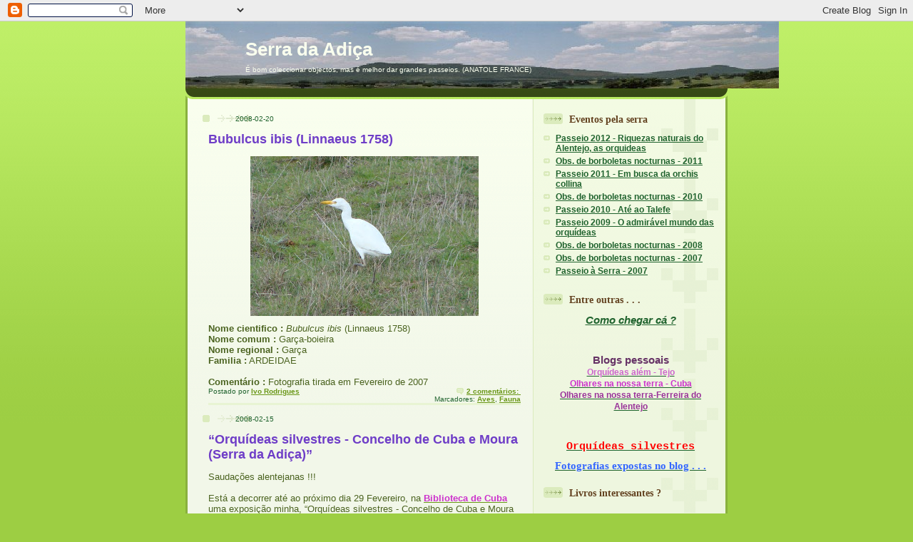

--- FILE ---
content_type: text/html; charset=UTF-8
request_url: https://serra-da-adica.blogspot.com/2008/02/
body_size: 13838
content:
<!DOCTYPE html>
<html dir='ltr'>
<head>
<link href='https://www.blogger.com/static/v1/widgets/2944754296-widget_css_bundle.css' rel='stylesheet' type='text/css'/>
<meta content='text/html; charset=UTF-8' http-equiv='Content-Type'/>
<meta content='blogger' name='generator'/>
<link href='https://serra-da-adica.blogspot.com/favicon.ico' rel='icon' type='image/x-icon'/>
<link href='http://serra-da-adica.blogspot.com/2008/02/' rel='canonical'/>
<link rel="alternate" type="application/atom+xml" title="Serra da Adiça - Atom" href="https://serra-da-adica.blogspot.com/feeds/posts/default" />
<link rel="alternate" type="application/rss+xml" title="Serra da Adiça - RSS" href="https://serra-da-adica.blogspot.com/feeds/posts/default?alt=rss" />
<link rel="service.post" type="application/atom+xml" title="Serra da Adiça - Atom" href="https://www.blogger.com/feeds/26947129/posts/default" />
<!--Can't find substitution for tag [blog.ieCssRetrofitLinks]-->
<meta content='http://serra-da-adica.blogspot.com/2008/02/' property='og:url'/>
<meta content='Serra da Adiça' property='og:title'/>
<meta content='É bom coleccionar objectos, mas é melhor dar grandes passeios.

(ANATOLE FRANCE)' property='og:description'/>
<title>Serra da Adiça: 02/2008</title>
<style id='page-skin-1' type='text/css'><!--
/*
-----------------------------------------------
Blogger Template Style
Name: 	  Thisaway (Green)
Date:     29 Feb 2004
Updated by: Blogger Team
----------------------------------------------- */
/* global
----------------------------------------------- */
body {
margin: 0;
text-align: center;
min-width: 760px;
background: #9dce43 url(https://resources.blogblog.com/blogblog/data/thisaway_green/bg_body.gif) repeat-x left top;
color: #4b6320;
font-size: small;
}
blockquote {
margin: 0;
padding-top: 0;
padding-right: 10px;
padding-bottom: 0;
padding-left: 10px;
border-left: 6px solid #e8f4d3;
border-right: 6px solid #e8f4d3;
color: #6e3dc7;
}
code {
color: #6e3dc7;
}
hr {
display: none;
}
/* layout
----------------------------------------------- */
#outer-wrapper {
margin: 0 auto;
width: 760px;
text-align: left;
font: normal normal 100% Helvetica,Arial,Verdana,'Trebuchet MS', Sans-serif;
}
#header-wrapper {
padding-bottom: 15px;
background: url(https://resources.blogblog.com/blogblog/data/thisaway_green/bg_header_bottom.gif) no-repeat left bottom;
}
#header {
background: #4b6320 url(https://resources.blogblog.com/blogblog/data/thisaway_green/bg_header.gif) repeat-x left bottom;
}
#content-wrapper {
position: relative;
width: 760px;
background: #f7f0e9 url(https://resources.blogblog.com/blogblog/data/thisaway_green/bg_main_wrapper.gif) repeat-y left top;
}
#main-wrapper {
display: inline; /* fixes a strange ie margin bug */
float: left;
margin-top: 0;
margin-right: 0;
margin-bottom: 0;
margin-left: 3px;
padding: 0;
width: 483px;
word-wrap: break-word; /* fix for long text breaking sidebar float in IE */
overflow: hidden;     /* fix for long non-text content breaking IE sidebar float */
}
#main {
padding-top: 22px;
padding-right: 8px;
padding-bottom: 0;
padding-left: 8px;
background: url(https://resources.blogblog.com/blogblog/data/thisaway_green/bg_content.gif) repeat-x left top;
}
.post {
margin-top: 0;
margin-right: 8px;
margin-bottom: 14px;
margin-left: 21px;
padding: 0;
border-bottom: 3px solid #e8f4d3;
}
#comments {
margin-top: 0;
margin-right: 16px;
margin-bottom: 14px;
margin-left: 29px;
padding: 10px;
border: 1px solid #e4f0ce;
background-color: #eff5e4;
}
#sidebar-wrapper {
display: inline; /* fixes a strange ie margin bug */
float: right;
margin-top: 0;
margin-right: 3px;
margin-bottom: 0;
margin-left: 0;
width: 269px;
color: #4b6320;
line-height: 1.4em;
font-size: 90%;
background: url(https://resources.blogblog.com/blogblog/data/thisaway_green/bg_sidebar.gif) repeat-x left top;
word-wrap: break-word; /* fix for long text breaking sidebar float in IE */
overflow: hidden;     /* fix for long non-text content breaking IE sidebar float */
}
#sidebar {
padding-top: 7px;
padding-right: 11px;
padding-bottom: 0;
padding-left: 14px;
background: url(https://resources.blogblog.com/blogblog/data/thisaway_green/bg_sidebar_arrow.gif) repeat-y 179px 0;
}
#sidebar .widget {
margin-bottom: 20px;
}
#footer-wrapper {
padding-top: 15px;
background: url(https://resources.blogblog.com/blogblog/data/thisaway_green/bg_footer_top.gif) no-repeat left top;
clear: both;
}
#footer {
background: #374915 url(https://resources.blogblog.com/blogblog/data/thisaway_green/bg_footer.gif) repeat-x left top;
text-align: center;
min-height: 2em;
}
/* headings
----------------------------------------------- */
#header h1 {
margin: 0;
padding-top: 24px;
padding-right: 0;
padding-bottom: 0;
padding-left: 84px;
background: url(https://resources.blogblog.com/blogblog/data/thisaway_green/icon_header_left.gif) no-repeat 16px 26px;
}
h2.date-header {
margin: 0;
padding-top: 0;
padding-right: 0;
padding-bottom: 0;
padding-left: 29px;
text-transform: uppercase;
color: #20632e;
background: url(https://resources.blogblog.com/blogblog/data/thisaway_green/icon_date.gif) no-repeat 13px 0;
font-size: 80%;
font-weight: normal;
}
.date-header span {
margin-top: 0;
margin-right: 0;
margin-bottom: 0;
margin-left: 5px;
padding-top: 0;
padding-right: 25px;
padding-bottom: 0;
padding-left: 25px;
background: url(https://resources.blogblog.com/blogblog/data/thisaway_green/bg_date.gif) no-repeat left 0;
}
.sidebar h2 {
padding-top: 1px;
padding-right: 0;
padding-bottom: 0;
padding-left: 36px;
color: #634220;
background: url(https://resources.blogblog.com/blogblog/data/thisaway_green/icon_sidebar_heading_left.gif) no-repeat left 45%;
font: normal bold 120% Georgia, Times, serif;
}
.sidebar .Profile h2 {
color: #809552;
background: url(https://resources.blogblog.com/blogblog/data/thisaway_green/icon_sidebar_profileheading_left.gif) no-repeat left 45%;
}
.post h3 {
margin-top: 13px;
margin-right: 0;
margin-bottom: 13px;
margin-left: 0;
padding: 0;
color: #6e3dc7;
font-size: 140%;
}
.post h3 a, .post h3 a:visited {
color: #6e3dc7;
}
#comments h4 {
margin-top: 0;
font-size: 120%;
}
/* text
----------------------------------------------- */
#header h1 {
color: #f9feee;
font: normal bold 200% Helvetica,Arial,Verdana,'Trebuchet MS', Sans-serif;
}
#header .description {
margin: 0;
padding-top: 7px;
padding-right: 16px;
padding-bottom: 0;
padding-left: 84px;
color: #f9feee;
font: normal normal 80% Helvetica,Arial,Verdana,'Trebuchet MS', Sans-serif;
}
.post-body p {
line-height: 1.4em;
/* Fix bug in IE5/Win with italics in posts */
margin: 0;
height: 1%;
overflow: visible;
}
.post-footer {
font-size: 80%;
color: #20632e;
}
.uncustomized-post-template .post-footer {
text-align: right;
}
.uncustomized-post-template .post-footer .post-author,
.uncustomized-post-template .post-footer .post-timestamp {
display: block;
float: left;
text-align: left;
margin-right: 4px;
}
p.comment-author {
font-size: 83%;
}
.deleted-comment {
font-style:italic;
color:gray;
}
.comment-body p {
line-height: 1.4em;
}
.feed-links {
clear: both;
line-height: 2.5em;
margin-bottom: 0.5em;
margin-left: 29px;
}
#footer .widget {
margin: 0;
padding-top: 0;
padding-right: 0;
padding-bottom: 15px;
padding-left: 55px;
color: #f9feee;
font-size: 90%;
line-height: 1.4em;
background: url(https://resources.blogblog.com/blogblog/data/thisaway_green/icon_footer.gif) no-repeat 16px 0;
}
/* lists
----------------------------------------------- */
.post ul {
padding-left: 32px;
list-style-type: none;
line-height: 1.4em;
}
.post li {
padding-top: 0;
padding-right: 0;
padding-bottom: 4px;
padding-left: 17px;
background: url(https://resources.blogblog.com/blogblog/data/thisaway_green/icon_list_item_left.gif) no-repeat left 3px;
}
#comments ul {
margin: 0;
padding: 0;
list-style-type: none;
}
#comments li {
padding-top: 0;
padding-right: 0;
padding-bottom: 1px;
padding-left: 17px;
background: url(https://resources.blogblog.com/blogblog/data/thisaway_green/icon_comment.gif) no-repeat left 3px;
}
.sidebar ul {
padding: 0;
list-style-type: none;
line-height: 1.2em;
margin-left: 0;
}
.sidebar li {
padding-top: 0;
padding-right: 0;
padding-bottom: 4px;
padding-left: 17px;
background: url(https://resources.blogblog.com/blogblog/data/thisaway_green/icon_list_item.gif) no-repeat left 3px;
}
#blog-pager-newer-link {
float: left;
margin-left: 29px;
}
#blog-pager-older-link {
float: right;
margin-right: 16px;
}
#blog-pager {
text-align: center;
}
/* links
----------------------------------------------- */
a {
color: #6a9718;
font-weight: bold;
}
a:hover {
color: #4d7307;
}
a.comment-link {
/* ie5.0/win doesn't apply padding to inline elements,
so we hide these two declarations from it */
background/* */:/**/url(https://resources.blogblog.com/blogblog/data/thisaway_green/icon_comment.gif) no-repeat left 45%;
padding-left: 14px;
}
html>body a.comment-link {
/* respecified, for ie5/mac's benefit */
background: url(https://resources.blogblog.com/blogblog/data/thisaway_green/icon_comment.gif) no-repeat left 45%;
padding-left: 14px;
}
.sidebar a {
color: #20632e;
}
.sidebar a:hover {
color: #6f9d1c;
}
#header h1 a {
color: #f9feee;
text-decoration: none;
}
#header h1 a:hover {
color: #cdd9b4;
}
.post h3 a {
text-decoration: none;
}
a img {
border-width: 0;
}
.clear {
clear: both;
line-height: 0;
height: 0;
}
.profile-textblock {
clear: both;
margin-bottom: 10px;
margin-left: 0;
}
.profile-img {
float: left;
margin-top: 0;
margin-right: 5px;
margin-bottom: 5px;
margin-left: 0;
padding: 3px;
border: 1px solid #dbebbd;
}
.profile-link {
padding-top: 0;
padding-right: 0;
padding-bottom: 0;
padding-left: 17px;
background: url(https://resources.blogblog.com/blogblog/data/thisaway_green/icon_profile_left.gif) no-repeat left 0;
}
/** Page structure tweaks for layout editor wireframe */
body#layout #main,
body#layout #sidebar {
padding: 0;
}

--></style>
<link href='https://www.blogger.com/dyn-css/authorization.css?targetBlogID=26947129&amp;zx=cd8467b8-8560-4bfc-b9a4-f3c9fdb91762' media='none' onload='if(media!=&#39;all&#39;)media=&#39;all&#39;' rel='stylesheet'/><noscript><link href='https://www.blogger.com/dyn-css/authorization.css?targetBlogID=26947129&amp;zx=cd8467b8-8560-4bfc-b9a4-f3c9fdb91762' rel='stylesheet'/></noscript>
<meta name='google-adsense-platform-account' content='ca-host-pub-1556223355139109'/>
<meta name='google-adsense-platform-domain' content='blogspot.com'/>

</head>
<body>
<div class='navbar section' id='navbar'><div class='widget Navbar' data-version='1' id='Navbar1'><script type="text/javascript">
    function setAttributeOnload(object, attribute, val) {
      if(window.addEventListener) {
        window.addEventListener('load',
          function(){ object[attribute] = val; }, false);
      } else {
        window.attachEvent('onload', function(){ object[attribute] = val; });
      }
    }
  </script>
<div id="navbar-iframe-container"></div>
<script type="text/javascript" src="https://apis.google.com/js/platform.js"></script>
<script type="text/javascript">
      gapi.load("gapi.iframes:gapi.iframes.style.bubble", function() {
        if (gapi.iframes && gapi.iframes.getContext) {
          gapi.iframes.getContext().openChild({
              url: 'https://www.blogger.com/navbar/26947129?origin\x3dhttps://serra-da-adica.blogspot.com',
              where: document.getElementById("navbar-iframe-container"),
              id: "navbar-iframe"
          });
        }
      });
    </script><script type="text/javascript">
(function() {
var script = document.createElement('script');
script.type = 'text/javascript';
script.src = '//pagead2.googlesyndication.com/pagead/js/google_top_exp.js';
var head = document.getElementsByTagName('head')[0];
if (head) {
head.appendChild(script);
}})();
</script>
</div></div>
<div id='outer-wrapper'><div id='wrap2'>
<!-- skip links for text browsers -->
<span id='skiplinks' style='display:none;'>
<a href='#main'>skip to main </a> |
      <a href='#sidebar'>skip to sidebar</a>
</span>
<div id='header-wrapper'>
<div class='header section' id='header'><div class='widget Header' data-version='1' id='Header1'>
<div id="header-inner" style="background-image: url(&quot;//photos1.blogger.com/x/blogger2/3641/3289/1600/z/637557/gse_multipart40799.jpg&quot;); background-position: left; width: 832px; min-height: 94px; _height: 94px; background-repeat: no-repeat; ">
<div class='titlewrapper' style='background: transparent'>
<h1 class='title' style='background: transparent; border-width: 0px'>
<a href='https://serra-da-adica.blogspot.com/'>
Serra da Adiça
</a>
</h1>
</div>
<div class='descriptionwrapper'>
<p class='description'><span>É bom coleccionar objectos, mas é melhor dar grandes passeios.

(ANATOLE FRANCE)</span></p>
</div>
</div>
</div></div>
</div>
<div id='content-wrapper'>
<div id='crosscol-wrapper' style='text-align:center'>
<div class='crosscol no-items section' id='crosscol'></div>
</div>
<div id='main-wrapper'>
<div class='main section' id='main'><div class='widget Blog' data-version='1' id='Blog1'>
<div class='blog-posts hfeed'>

          <div class="date-outer">
        
<h2 class='date-header'><span>2008-02-20</span></h2>

          <div class="date-posts">
        
<div class='post-outer'>
<div class='post hentry uncustomized-post-template' itemprop='blogPost' itemscope='itemscope' itemtype='http://schema.org/BlogPosting'>
<meta content='https://blogger.googleusercontent.com/img/b/R29vZ2xl/AVvXsEj5My49prJ0gaKepp8Mz9CMFJ6E7s25-nPEoohbce5Hh4B19ocxOVgk0LTSWIurdmzxddlnEUteYHkyIlt1Pfd7-yombjG6sFU1lwCnO4FaEBTLw9kc-NxpXtKZfo7h6kYzdanT/s320/sem+nome1.jpg' itemprop='image_url'/>
<meta content='26947129' itemprop='blogId'/>
<meta content='2633514869007170351' itemprop='postId'/>
<a name='2633514869007170351'></a>
<h3 class='post-title entry-title' itemprop='name'>
<a href='https://serra-da-adica.blogspot.com/2008/02/bubulcus-ibis-linnaeus-1758.html'>Bubulcus ibis (Linnaeus 1758)</a>
</h3>
<div class='post-header'>
<div class='post-header-line-1'></div>
</div>
<div class='post-body entry-content' id='post-body-2633514869007170351' itemprop='description articleBody'>
<a href="https://blogger.googleusercontent.com/img/b/R29vZ2xl/AVvXsEj5My49prJ0gaKepp8Mz9CMFJ6E7s25-nPEoohbce5Hh4B19ocxOVgk0LTSWIurdmzxddlnEUteYHkyIlt1Pfd7-yombjG6sFU1lwCnO4FaEBTLw9kc-NxpXtKZfo7h6kYzdanT/s1600-h/sem+nome1.jpg"><img alt="" border="0" id="BLOGGER_PHOTO_ID_5169192414025739250" src="https://blogger.googleusercontent.com/img/b/R29vZ2xl/AVvXsEj5My49prJ0gaKepp8Mz9CMFJ6E7s25-nPEoohbce5Hh4B19ocxOVgk0LTSWIurdmzxddlnEUteYHkyIlt1Pfd7-yombjG6sFU1lwCnO4FaEBTLw9kc-NxpXtKZfo7h6kYzdanT/s320/sem+nome1.jpg" style="DISPLAY: block; MARGIN: 0px auto 10px; CURSOR: hand; TEXT-ALIGN: center" /></a><strong>Nome cientifico :</strong> <em>Bubulcus ibis</em> (Linnaeus 1758)<br /><strong>Nome comum :</strong> Garça-boieira<br /><strong>Nome regional :</strong> Garça<br /><strong>Familia :</strong> ARDEIDAE<br /><br /><strong>Comentário :</strong> Fotografia tirada em Fevereiro de 2007
<div style='clear: both;'></div>
</div>
<div class='post-footer'>
<div class='post-footer-line post-footer-line-1'>
<span class='post-author vcard'>
Postado por
<span class='fn' itemprop='author' itemscope='itemscope' itemtype='http://schema.org/Person'>
<meta content='https://www.blogger.com/profile/11625474482537596863' itemprop='url'/>
<a class='g-profile' href='https://www.blogger.com/profile/11625474482537596863' rel='author' title='author profile'>
<span itemprop='name'>Ivo Rodrigues</span>
</a>
</span>
</span>
<span class='post-timestamp'>
</span>
<span class='post-comment-link'>
<a class='comment-link' href='https://www.blogger.com/comment/fullpage/post/26947129/2633514869007170351' onclick=''>
2 comentários:
  </a>
</span>
<span class='post-icons'>
<span class='item-control blog-admin pid-1903433442'>
<a href='https://www.blogger.com/post-edit.g?blogID=26947129&postID=2633514869007170351&from=pencil' title='Editar mensagem'>
<img alt='' class='icon-action' height='18' src='https://resources.blogblog.com/img/icon18_edit_allbkg.gif' width='18'/>
</a>
</span>
</span>
<div class='post-share-buttons goog-inline-block'>
</div>
</div>
<div class='post-footer-line post-footer-line-2'>
<span class='post-labels'>
Marcadores:
<a href='https://serra-da-adica.blogspot.com/search/label/Aves' rel='tag'>Aves</a>,
<a href='https://serra-da-adica.blogspot.com/search/label/Fauna' rel='tag'>Fauna</a>
</span>
</div>
<div class='post-footer-line post-footer-line-3'>
<span class='post-location'>
</span>
</div>
</div>
</div>
</div>

          </div></div>
        

          <div class="date-outer">
        
<h2 class='date-header'><span>2008-02-15</span></h2>

          <div class="date-posts">
        
<div class='post-outer'>
<div class='post hentry uncustomized-post-template' itemprop='blogPost' itemscope='itemscope' itemtype='http://schema.org/BlogPosting'>
<meta content='https://blogger.googleusercontent.com/img/b/R29vZ2xl/AVvXsEh5v28CLPof14aWTo8OPrmsMsJxbsyEl9fsQBbPHU0D3biSbbHko-fBumkYkVD5Lrojp_s4INrgohqbckyJg5RlMVzemCGiOtB0L8Fr37GztJUHEN6ZhRjNmR0Xz8LiFyAl0pd1/s320/exposi%C3%A7%C3%A3o+de+fotografia_ivo+rodrigues_cuba.jpg' itemprop='image_url'/>
<meta content='26947129' itemprop='blogId'/>
<meta content='7266358312456255679' itemprop='postId'/>
<a name='7266358312456255679'></a>
<h3 class='post-title entry-title' itemprop='name'>
<a href='https://serra-da-adica.blogspot.com/2008/02/orqudeas-silvestres-concelho-de-cuba-e.html'>&#8220;Orquídeas silvestres - Concelho de Cuba e Moura (Serra da Adiça)&#8221;</a>
</h3>
<div class='post-header'>
<div class='post-header-line-1'></div>
</div>
<div class='post-body entry-content' id='post-body-7266358312456255679' itemprop='description articleBody'>
Saudações alentejanas !!!<br /><br />Está a decorrer até ao próximo dia 29 Fevereiro, na <a href="http://www.cm-cuba.pt/paginas.aspx?Pagina=Biblioteca"><strong><span style="color:#cc33cc;">Biblioteca de Cuba</span></strong> </a>uma exposição minha, &#8220;Orquídeas silvestres - Concelho de Cuba e Moura (Serra da Adiça)&#8221;.<br /><br /><p><a href="https://blogger.googleusercontent.com/img/b/R29vZ2xl/AVvXsEh5v28CLPof14aWTo8OPrmsMsJxbsyEl9fsQBbPHU0D3biSbbHko-fBumkYkVD5Lrojp_s4INrgohqbckyJg5RlMVzemCGiOtB0L8Fr37GztJUHEN6ZhRjNmR0Xz8LiFyAl0pd1/s1600-h/exposiÃ&#167;Ã&#163;o+de+fotografia_ivo+rodrigues_cuba.jpg"><img alt="" border="0" id="BLOGGER_PHOTO_ID_5166991870351764418" src="https://blogger.googleusercontent.com/img/b/R29vZ2xl/AVvXsEh5v28CLPof14aWTo8OPrmsMsJxbsyEl9fsQBbPHU0D3biSbbHko-fBumkYkVD5Lrojp_s4INrgohqbckyJg5RlMVzemCGiOtB0L8Fr37GztJUHEN6ZhRjNmR0Xz8LiFyAl0pd1/s320/exposi%C3%A7%C3%A3o+de+fotografia_ivo+rodrigues_cuba.jpg" style="DISPLAY: block; MARGIN: 0px auto 10px; CURSOR: hand; TEXT-ALIGN: center" /></a><br />Caso queiram aparecer o horário é o seguinte:<br /><br />2.ª &#8211; 10h ás 12h . . . . 14h às 20h<br />3.ª &#8211; 10h ás 12h . . . . 14h às 20h<br />4.ª &#8211;                     . . . . 14h ás 20h<br />5.ª &#8211;                     . . . . 14 h às 20h<br />6.ª &#8211; 10h ás 12h . . . . 14h às 20h<br />Sab&#8211; 10h ás 12h . . . . 14h às 20h<br /><br /><br />Haja saúde !!!</p>
<div style='clear: both;'></div>
</div>
<div class='post-footer'>
<div class='post-footer-line post-footer-line-1'>
<span class='post-author vcard'>
Postado por
<span class='fn' itemprop='author' itemscope='itemscope' itemtype='http://schema.org/Person'>
<meta content='https://www.blogger.com/profile/11625474482537596863' itemprop='url'/>
<a class='g-profile' href='https://www.blogger.com/profile/11625474482537596863' rel='author' title='author profile'>
<span itemprop='name'>Ivo Rodrigues</span>
</a>
</span>
</span>
<span class='post-timestamp'>
</span>
<span class='post-comment-link'>
<a class='comment-link' href='https://www.blogger.com/comment/fullpage/post/26947129/7266358312456255679' onclick=''>
1 comentário:
  </a>
</span>
<span class='post-icons'>
<span class='item-control blog-admin pid-1903433442'>
<a href='https://www.blogger.com/post-edit.g?blogID=26947129&postID=7266358312456255679&from=pencil' title='Editar mensagem'>
<img alt='' class='icon-action' height='18' src='https://resources.blogblog.com/img/icon18_edit_allbkg.gif' width='18'/>
</a>
</span>
</span>
<div class='post-share-buttons goog-inline-block'>
</div>
</div>
<div class='post-footer-line post-footer-line-2'>
<span class='post-labels'>
Marcadores:
<a href='https://serra-da-adica.blogspot.com/search/label/Exposi%C3%A7%C3%A3o' rel='tag'>Exposição</a>,
<a href='https://serra-da-adica.blogspot.com/search/label/Flora' rel='tag'>Flora</a>,
<a href='https://serra-da-adica.blogspot.com/search/label/Orqu%C3%ADdeas' rel='tag'>Orquídeas</a>
</span>
</div>
<div class='post-footer-line post-footer-line-3'>
<span class='post-location'>
</span>
</div>
</div>
</div>
</div>

          </div></div>
        

          <div class="date-outer">
        
<h2 class='date-header'><span>2008-02-10</span></h2>

          <div class="date-posts">
        
<div class='post-outer'>
<div class='post hentry uncustomized-post-template' itemprop='blogPost' itemscope='itemscope' itemtype='http://schema.org/BlogPosting'>
<meta content='https://blogger.googleusercontent.com/img/b/R29vZ2xl/AVvXsEhapggtTeCnBjoAcjqXLtm4D9ZJdgPlkrGv6NuoQcWK8iftzuCf2jgsINQw9u0wGPytT2Gbw2L4mqCUQesmKhsWZnuIALo09F_RjgYqDHzpphgP5CwSFaRpWuDThfQREvuxaT8w/s320/DSC00876env.JPG' itemprop='image_url'/>
<meta content='26947129' itemprop='blogId'/>
<meta content='7662906538609391693' itemprop='postId'/>
<a name='7662906538609391693'></a>
<h3 class='post-title entry-title' itemprop='name'>
<a href='https://serra-da-adica.blogspot.com/2008/02/orchis-collina-banks-solander.html'>Orchis collina Banks & Solander</a>
</h3>
<div class='post-header'>
<div class='post-header-line-1'></div>
</div>
<div class='post-body entry-content' id='post-body-7662906538609391693' itemprop='description articleBody'>
<a href="https://blogger.googleusercontent.com/img/b/R29vZ2xl/AVvXsEhapggtTeCnBjoAcjqXLtm4D9ZJdgPlkrGv6NuoQcWK8iftzuCf2jgsINQw9u0wGPytT2Gbw2L4mqCUQesmKhsWZnuIALo09F_RjgYqDHzpphgP5CwSFaRpWuDThfQREvuxaT8w/s1600-h/DSC00876env.JPG"><img alt="" border="0" id="BLOGGER_PHOTO_ID_5165499918972218274" src="https://blogger.googleusercontent.com/img/b/R29vZ2xl/AVvXsEhapggtTeCnBjoAcjqXLtm4D9ZJdgPlkrGv6NuoQcWK8iftzuCf2jgsINQw9u0wGPytT2Gbw2L4mqCUQesmKhsWZnuIALo09F_RjgYqDHzpphgP5CwSFaRpWuDThfQREvuxaT8w/s320/DSC00876env.JPG" style="DISPLAY: block; MARGIN: 0px auto 10px; CURSOR: hand; TEXT-ALIGN: center" /></a>Saudações alentejanas !!!<br /><br />No início deste mês em mais um passeio pela serra eis que já começam a aparecer as orquídeas, e não é uma qualquer, é a que só existe aqui no que toca a Portugal, a &#8220;nossa&#8221; <a href="http://serra-da-adica.blogspot.com/2007/01/orchis-collina.html"><span style="color:#009900;"><strong><em>Orchis collina</em> Banks &amp; Solander</strong></span></a>.<br /><br />Haja saúde !!!<a href="https://blogger.googleusercontent.com/img/b/R29vZ2xl/AVvXsEjLDgwCH2byu_IryriWHvNqmPL6M4tkzEB-_ZALTJXyJ1NezfjMPPfL387uGtuhmDSadZbcWyvZT9KMltRWpWNl0V8_W1lFP-pfNHKYiVQB41OYKDLtfBG5Yl4-OK9gGDHYjCVU/s1600-h/DSC00928alt1.JPG"><img alt="" border="0" id="BLOGGER_PHOTO_ID_5165500095065877426" src="https://blogger.googleusercontent.com/img/b/R29vZ2xl/AVvXsEjLDgwCH2byu_IryriWHvNqmPL6M4tkzEB-_ZALTJXyJ1NezfjMPPfL387uGtuhmDSadZbcWyvZT9KMltRWpWNl0V8_W1lFP-pfNHKYiVQB41OYKDLtfBG5Yl4-OK9gGDHYjCVU/s200/DSC00928alt1.JPG" style="DISPLAY: block; MARGIN: 0px auto 10px; CURSOR: hand; TEXT-ALIGN: center" /></a>
<div style='clear: both;'></div>
</div>
<div class='post-footer'>
<div class='post-footer-line post-footer-line-1'>
<span class='post-author vcard'>
Postado por
<span class='fn' itemprop='author' itemscope='itemscope' itemtype='http://schema.org/Person'>
<meta content='https://www.blogger.com/profile/11625474482537596863' itemprop='url'/>
<a class='g-profile' href='https://www.blogger.com/profile/11625474482537596863' rel='author' title='author profile'>
<span itemprop='name'>Ivo Rodrigues</span>
</a>
</span>
</span>
<span class='post-timestamp'>
</span>
<span class='post-comment-link'>
<a class='comment-link' href='https://www.blogger.com/comment/fullpage/post/26947129/7662906538609391693' onclick=''>
3 comentários:
  </a>
</span>
<span class='post-icons'>
<span class='item-control blog-admin pid-1903433442'>
<a href='https://www.blogger.com/post-edit.g?blogID=26947129&postID=7662906538609391693&from=pencil' title='Editar mensagem'>
<img alt='' class='icon-action' height='18' src='https://resources.blogblog.com/img/icon18_edit_allbkg.gif' width='18'/>
</a>
</span>
</span>
<div class='post-share-buttons goog-inline-block'>
</div>
</div>
<div class='post-footer-line post-footer-line-2'>
<span class='post-labels'>
Marcadores:
<a href='https://serra-da-adica.blogspot.com/search/label/Flora' rel='tag'>Flora</a>,
<a href='https://serra-da-adica.blogspot.com/search/label/Orqu%C3%ADdeas' rel='tag'>Orquídeas</a>,
<a href='https://serra-da-adica.blogspot.com/search/label/Rara' rel='tag'>Rara</a>
</span>
</div>
<div class='post-footer-line post-footer-line-3'>
<span class='post-location'>
</span>
</div>
</div>
</div>
</div>

        </div></div>
      
</div>
<div class='blog-pager' id='blog-pager'>
<span id='blog-pager-newer-link'>
<a class='blog-pager-newer-link' href='https://serra-da-adica.blogspot.com/search?updated-max=2008-03-25T23:02:00Z&amp;max-results=7&amp;reverse-paginate=true' id='Blog1_blog-pager-newer-link' title='Mensagens mais recentes'>Mensagens mais recentes</a>
</span>
<span id='blog-pager-older-link'>
<a class='blog-pager-older-link' href='https://serra-da-adica.blogspot.com/search?updated-max=2008-02-10T23:36:00Z&amp;max-results=7' id='Blog1_blog-pager-older-link' title='Mensagens antigas'>Mensagens antigas</a>
</span>
<a class='home-link' href='https://serra-da-adica.blogspot.com/'>Página inicial</a>
</div>
<div class='clear'></div>
<div class='blog-feeds'>
<div class='feed-links'>
Subscrever:
<a class='feed-link' href='https://serra-da-adica.blogspot.com/feeds/posts/default' target='_blank' type='application/atom+xml'>Comentários (Atom)</a>
</div>
</div>
</div></div>
</div>
<div id='sidebar-wrapper'>
<div class='sidebar section' id='sidebar'><div class='widget LinkList' data-version='1' id='LinkList3'>
<h2>Eventos pela serra</h2>
<div class='widget-content'>
<ul>
<li><a href='http://serra-da-adica.blogspot.com/2012/03/passeio-2012-riquezas-naturais-do.html'>Passeio 2012 - Riquezas naturais do Alentejo, as orquideas</a></li>
<li><a href='http://www.serra-da-adica.blogspot.com/2011/08/8-noite-europeia-das-borboletas.html'>Obs. de borboletas nocturnas - 2011</a></li>
<li><a href='http://www.momentosfantasticos.com/momento.php?id=46'>Passeio 2011 - Em busca da orchis collina</a></li>
<li><a href='http://www.serra-da-adica.blogspot.com/2008/07/saudaes-alentejanas-vai-decorre-entre.html'>Obs. de borboletas nocturnas - 2010</a></li>
<li><a href='http://www.serra-da-adica.blogspot.com/2010/04/saudacoes-alentejanas-no-sabado-com-um.html'>Passeio 2010 - Até ao Talefe</a></li>
<li><a href='http://www.serra-da-adica.blogspot.com/2009/02/passeio-serra-2009-1-percurso.html'>Passeio 2009 - O admirável mundo das orquídeas</a></li>
<li><a href='http://www.serra-da-adica.blogspot.com/2008/07/saudaes-alentejanas-vai-decorre-entre.html'>Obs. de borboletas nocturnas - 2008</a></li>
<li><a href='http://serra-da-adica.blogspot.com/2007/09/observao-de-borboletas-nocturnas.html'>Obs. de borboletas nocturnas - 2007</a></li>
<li><a href='http://www.serra-da-adica.blogspot.com/2007/02/caros-amigos.html'>Passeio à Serra - 2007</a></li>
</ul>
<div class='clear'></div>
</div>
</div><div class='widget Text' data-version='1' id='Text3'>
<h2 class='title'>Entre outras . . .</h2>
<div class='widget-content'>
<div align="center"><em><strong><span style="font-size:130%;color:#ffcc66;"><a href="http://serra-da-adica.blogspot.com/2007/03/como-chegar-serra.html">Como chegar cá ?</a></span></strong></em></div><p><em><strong><span style="font-size:130%;"></span></strong></em></p><p><em><strong></strong></em></p><div align="center"><br/></div><p></p><p></p><p></p><p></p><p></p><p></p><div align="center"><span style="font-size:130%;color:#663366;"><strong>Blogs pessoais</strong></span></div><div align="center"><a href="http://orquideasalem-tejo.blogspot.com/"><span style="color:#cc66cc;">Orquídeas além - Tejo</span></a></div><div align="center"></div><div align="center"><a href="http://olhares-na-nossa-terra-cuba.blogspot.com/"><span style="color:#cc33cc;">Olhares na nossa terra - Cuba</span></a></div><div align="center"><a href="http://olhares-ferreira-do-alentejo.blogspot.com/"><span style="color:#993399;">Olhares na nossa terra-Ferreira do Alentejo</span></a></div><p></p><div align="center"><br/><p></p><p><a href="http://serra-da-adica.blogspot.com/2007/04/orqudeas-silvestres.html"><strong><span style="font-family:courier new;font-size:130%;color:#ff0000;">Orquídeas silvestres</span></strong></a></p><p><span style="color:#990000;"></span></p><p><span style="color:#990000;"></span></p><p><span style="color:#990000;"></span></p><p><span style="color:#990000;"></span></p><div align="center"><a href="http://serra-da-adica.blogspot.com/2006/12/sobre-as-fotografias-expostas.html"><span style="font-family:times new roman;font-size:130%;color:#3366ff;"><strong>Fotografias expostas no blog . . .</strong></span></a></div></div>
</div>
<div class='clear'></div>
</div><div class='widget HTML' data-version='1' id='HTML3'>
<h2 class='title'>Livros interessantes ?</h2>
<div class='widget-content'>
<script charset="utf-8" type="text/javascript" src="//afiliados.wook.pt/widgets/modulo?modid=Qx4K&amp;a_aid=4f4bb511cb680&amp;a_bid=37f63ac9"></script>
</div>
<div class='clear'></div>
</div><div class='widget LinkList' data-version='1' id='LinkList2'>
<h2>Talefes</h2>
<div class='widget-content'>
<ul>
<li><a href='http://www.orquideas.pt.vu/'>Orquídeas Silvestres Portuguesas</a></li>
<li><a href='http://www.adcmoura.pt/'>ADCMoura</a></li>
<li><a href='http://www.aranhas.info/'>Aracnologia em Portugal</a></li>
<li><a href='http://lusoborboletas.org/'>Lusoborboletas</a></li>
<li><a href='http://www.lusorquideas.org/'>Lusorquideas</a></li>
<li><a href='http://www.olhares.com/ivomor'>Olhares</a></li>
</ul>
<div class='clear'></div>
</div>
</div><div class='widget Label' data-version='1' id='Label1'>
<h2>Etiquetas</h2>
<div class='widget-content list-label-widget-content'>
<ul>
<li>
<a dir='ltr' href='https://serra-da-adica.blogspot.com/search/label/Flora'>Flora</a>
<span dir='ltr'>(114)</span>
</li>
<li>
<a dir='ltr' href='https://serra-da-adica.blogspot.com/search/label/Fauna'>Fauna</a>
<span dir='ltr'>(107)</span>
</li>
<li>
<a dir='ltr' href='https://serra-da-adica.blogspot.com/search/label/Borboletas'>Borboletas</a>
<span dir='ltr'>(54)</span>
</li>
<li>
<a dir='ltr' href='https://serra-da-adica.blogspot.com/search/label/Orqu%C3%ADdeas'>Orquídeas</a>
<span dir='ltr'>(51)</span>
</li>
<li>
<a dir='ltr' href='https://serra-da-adica.blogspot.com/search/label/Outras'>Outras</a>
<span dir='ltr'>(40)</span>
</li>
<li>
<a dir='ltr' href='https://serra-da-adica.blogspot.com/search/label/Rara'>Rara</a>
<span dir='ltr'>(40)</span>
</li>
<li>
<a dir='ltr' href='https://serra-da-adica.blogspot.com/search/label/Passeios'>Passeios</a>
<span dir='ltr'>(25)</span>
</li>
<li>
<a dir='ltr' href='https://serra-da-adica.blogspot.com/search/label/Plantas%20medicinais'>Plantas medicinais</a>
<span dir='ltr'>(19)</span>
</li>
<li>
<a dir='ltr' href='https://serra-da-adica.blogspot.com/search/label/Aves'>Aves</a>
<span dir='ltr'>(18)</span>
</li>
<li>
<a dir='ltr' href='https://serra-da-adica.blogspot.com/search/label/Eventos'>Eventos</a>
<span dir='ltr'>(14)</span>
</li>
<li>
<a dir='ltr' href='https://serra-da-adica.blogspot.com/search/label/Lendas'>Lendas</a>
<span dir='ltr'>(11)</span>
</li>
<li>
<a dir='ltr' href='https://serra-da-adica.blogspot.com/search/label/Acontecimentos'>Acontecimentos</a>
<span dir='ltr'>(9)</span>
</li>
<li>
<a dir='ltr' href='https://serra-da-adica.blogspot.com/search/label/Aranhas'>Aranhas</a>
<span dir='ltr'>(8)</span>
</li>
<li>
<a dir='ltr' href='https://serra-da-adica.blogspot.com/search/label/Locais'>Locais</a>
<span dir='ltr'>(7)</span>
</li>
<li>
<a dir='ltr' href='https://serra-da-adica.blogspot.com/search/label/Jogo'>Jogo</a>
<span dir='ltr'>(6)</span>
</li>
<li>
<a dir='ltr' href='https://serra-da-adica.blogspot.com/search/label/Anf%C3%ADbios%20anuros'>Anfíbios anuros</a>
<span dir='ltr'>(5)</span>
</li>
<li>
<a dir='ltr' href='https://serra-da-adica.blogspot.com/search/label/Cita%C3%A7%C3%B5es'>Citações</a>
<span dir='ltr'>(5)</span>
</li>
<li>
<a dir='ltr' href='https://serra-da-adica.blogspot.com/search/label/Culin%C3%A1ria'>Culinária</a>
<span dir='ltr'>(5)</span>
</li>
<li>
<a dir='ltr' href='https://serra-da-adica.blogspot.com/search/label/Falar%20da%20Serra'>Falar da Serra</a>
<span dir='ltr'>(5)</span>
</li>
<li>
<a dir='ltr' href='https://serra-da-adica.blogspot.com/search/label/Livros'>Livros</a>
<span dir='ltr'>(5)</span>
</li>
<li>
<a dir='ltr' href='https://serra-da-adica.blogspot.com/search/label/Petrologia'>Petrologia</a>
<span dir='ltr'>(5)</span>
</li>
<li>
<a dir='ltr' href='https://serra-da-adica.blogspot.com/search/label/7%20Maravilhas%20de%20Portugal'>7 Maravilhas de Portugal</a>
<span dir='ltr'>(4)</span>
</li>
<li>
<a dir='ltr' href='https://serra-da-adica.blogspot.com/search/label/Hist%C3%B3ria'>História</a>
<span dir='ltr'>(4)</span>
</li>
<li>
<a dir='ltr' href='https://serra-da-adica.blogspot.com/search/label/Peixes'>Peixes</a>
<span dir='ltr'>(4)</span>
</li>
<li>
<a dir='ltr' href='https://serra-da-adica.blogspot.com/search/label/Constela%C3%A7%C3%B5es'>Constelações</a>
<span dir='ltr'>(3)</span>
</li>
<li>
<a dir='ltr' href='https://serra-da-adica.blogspot.com/search/label/Exposi%C3%A7%C3%A3o'>Exposição</a>
<span dir='ltr'>(3)</span>
</li>
<li>
<a dir='ltr' href='https://serra-da-adica.blogspot.com/search/label/Investiga%C3%A7%C3%A3o'>Investigação</a>
<span dir='ltr'>(3)</span>
</li>
<li>
<a dir='ltr' href='https://serra-da-adica.blogspot.com/search/label/cobras'>cobras</a>
<span dir='ltr'>(3)</span>
</li>
<li>
<a dir='ltr' href='https://serra-da-adica.blogspot.com/search/label/Pr%C3%A9mios'>Prémios</a>
<span dir='ltr'>(2)</span>
</li>
<li>
<a dir='ltr' href='https://serra-da-adica.blogspot.com/search/label/Sabia%20que%20.%20.%20.'>Sabia que . . .</a>
<span dir='ltr'>(2)</span>
</li>
<li>
<a dir='ltr' href='https://serra-da-adica.blogspot.com/search/label/Serras'>Serras</a>
<span dir='ltr'>(2)</span>
</li>
<li>
<a dir='ltr' href='https://serra-da-adica.blogspot.com/search/label/Anf%C3%ADbios%20urodelos'>Anfíbios urodelos</a>
<span dir='ltr'>(1)</span>
</li>
<li>
<a dir='ltr' href='https://serra-da-adica.blogspot.com/search/label/Frescos'>Frescos</a>
<span dir='ltr'>(1)</span>
</li>
<li>
<a dir='ltr' href='https://serra-da-adica.blogspot.com/search/label/Morcegos'>Morcegos</a>
<span dir='ltr'>(1)</span>
</li>
<li>
<a dir='ltr' href='https://serra-da-adica.blogspot.com/search/label/Pegadas'>Pegadas</a>
<span dir='ltr'>(1)</span>
</li>
<li>
<a dir='ltr' href='https://serra-da-adica.blogspot.com/search/label/Prov%C3%A9rbios'>Provérbios</a>
<span dir='ltr'>(1)</span>
</li>
<li>
<a dir='ltr' href='https://serra-da-adica.blogspot.com/search/label/Quem%20nos%20visita'>Quem nos visita</a>
<span dir='ltr'>(1)</span>
</li>
<li>
<a dir='ltr' href='https://serra-da-adica.blogspot.com/search/label/Recorda%C3%A7%C3%B5es'>Recordações</a>
<span dir='ltr'>(1)</span>
</li>
<li>
<a dir='ltr' href='https://serra-da-adica.blogspot.com/search/label/Tradi%C3%A7%C3%A3o'>Tradição</a>
<span dir='ltr'>(1)</span>
</li>
</ul>
<div class='clear'></div>
</div>
</div><div class='widget LinkList' data-version='1' id='LinkList1'>
<h2>Veredas para explorarem</h2>
<div class='widget-content'>
<ul>
<li><a href='http://adolorosaverdade.blogspot.com/'>A dolorosa verdade</a></li>
<li><a href='http://alentejoacantar.blogspot.com/'>Alentejo a cantar</a></li>
<li><a href='http://arrabidine.blogspot.com/'>Arrábida</a></li>
<li><a href='http://asminhasplantas.blogspot.com/'>As minhas plantas</a></li>
<li><a href='http://cheirar.blogspot.com/'>Blog dos cheiros</a></li>
<li><a href='http://coresterra.blogspot.com/'>Cores da terra</a></li>
<li><a href='http://faunaiberica.blogspot.com/'>Fauna Ibérica</a></li>
<li><a href='http://www.floresdeficalho.blogspot.com/'>Flores de Ficalho</a></li>
<li><a href='http://flores.fotosblogue.com/'>Flores do meu jardim</a></li>
<li><a href='http://formiguinha.blogs.sapo.pt/'>Formiguinha Atómica</a></li>
<li><a href='http://luisferreirafotografia.blogspot.com/'>Fotografia de natureza e macrofotografia</a></li>
<li><a href='http://www.musgoverde.blogspot.com/'>Green Man</a></li>
<li><a href='http://hexapoda.blogspot.com/'>Hexapoda</a></li>
<li><a href='http://insectosaflorir.blogspot.com/'>Insectos a florir</a></li>
<li><a href='http://migasentregostos.blogspot.com/'>Migas entre gostos</a></li>
<li><a href='http://eduardomarabutonature.blogspot.com/'>Multidões fervilhantes, fotografia de natureza</a></li>
<li><a href='http://naterales.blogspot.com/'>Na te rales</a></li>
<li><a href='http://denaturalidades.blogspot.com/'>Naturalidades da Beira Interior</a></li>
<li><a href='http://naturaviva.blogspot.com/'>Naturaviva</a></li>
<li><a href='http://naturgrafia.blogspot.com/'>Naturgrafia</a></li>
<li><a href='http://obotanicoaprendiznaterradosespantos.blogspot.com/search/label/orquÃ­dea'>O Botânico aprendiz . . . .</a></li>
<li><a href='http://sobral-adica.blogspot.com/'>Sobral da Adiça</a></li>
<li><a href='http://olharsobreadica.blogspot.com/'>Sobral da Adiça no olhar</a></li>
<li><a href='http://meualentejo1.blogspot.com/'>Sobral da Adiça, Alentejo</a></li>
<li><a href='http://therainbowwarrior.blogspot.com/'>The rainbow warrior</a></li>
<li><a href='http://umamadordanatureza.blogspot.com/'>Um amador da Natureza - 2</a></li>
<li><a href='http://arvores-do-sul.blogspot.com/'>Árvores do sul</a></li>
</ul>
<div class='clear'></div>
</div>
</div><div class='widget BlogArchive' data-version='1' id='BlogArchive1'>
<h2>Natureza já visitada</h2>
<div class='widget-content'>
<div id='ArchiveList'>
<div id='BlogArchive1_ArchiveList'>
<ul class='hierarchy'>
<li class='archivedate collapsed'>
<a class='toggle' href='javascript:void(0)'>
<span class='zippy'>

        &#9658;&#160;
      
</span>
</a>
<a class='post-count-link' href='https://serra-da-adica.blogspot.com/2017/'>
2017
</a>
<span class='post-count' dir='ltr'>(1)</span>
<ul class='hierarchy'>
<li class='archivedate collapsed'>
<a class='toggle' href='javascript:void(0)'>
<span class='zippy'>

        &#9658;&#160;
      
</span>
</a>
<a class='post-count-link' href='https://serra-da-adica.blogspot.com/2017/04/'>
abr.
</a>
<span class='post-count' dir='ltr'>(1)</span>
</li>
</ul>
</li>
</ul>
<ul class='hierarchy'>
<li class='archivedate collapsed'>
<a class='toggle' href='javascript:void(0)'>
<span class='zippy'>

        &#9658;&#160;
      
</span>
</a>
<a class='post-count-link' href='https://serra-da-adica.blogspot.com/2016/'>
2016
</a>
<span class='post-count' dir='ltr'>(1)</span>
<ul class='hierarchy'>
<li class='archivedate collapsed'>
<a class='toggle' href='javascript:void(0)'>
<span class='zippy'>

        &#9658;&#160;
      
</span>
</a>
<a class='post-count-link' href='https://serra-da-adica.blogspot.com/2016/02/'>
fev.
</a>
<span class='post-count' dir='ltr'>(1)</span>
</li>
</ul>
</li>
</ul>
<ul class='hierarchy'>
<li class='archivedate collapsed'>
<a class='toggle' href='javascript:void(0)'>
<span class='zippy'>

        &#9658;&#160;
      
</span>
</a>
<a class='post-count-link' href='https://serra-da-adica.blogspot.com/2015/'>
2015
</a>
<span class='post-count' dir='ltr'>(3)</span>
<ul class='hierarchy'>
<li class='archivedate collapsed'>
<a class='toggle' href='javascript:void(0)'>
<span class='zippy'>

        &#9658;&#160;
      
</span>
</a>
<a class='post-count-link' href='https://serra-da-adica.blogspot.com/2015/04/'>
abr.
</a>
<span class='post-count' dir='ltr'>(1)</span>
</li>
</ul>
<ul class='hierarchy'>
<li class='archivedate collapsed'>
<a class='toggle' href='javascript:void(0)'>
<span class='zippy'>

        &#9658;&#160;
      
</span>
</a>
<a class='post-count-link' href='https://serra-da-adica.blogspot.com/2015/02/'>
fev.
</a>
<span class='post-count' dir='ltr'>(2)</span>
</li>
</ul>
</li>
</ul>
<ul class='hierarchy'>
<li class='archivedate collapsed'>
<a class='toggle' href='javascript:void(0)'>
<span class='zippy'>

        &#9658;&#160;
      
</span>
</a>
<a class='post-count-link' href='https://serra-da-adica.blogspot.com/2014/'>
2014
</a>
<span class='post-count' dir='ltr'>(8)</span>
<ul class='hierarchy'>
<li class='archivedate collapsed'>
<a class='toggle' href='javascript:void(0)'>
<span class='zippy'>

        &#9658;&#160;
      
</span>
</a>
<a class='post-count-link' href='https://serra-da-adica.blogspot.com/2014/09/'>
set.
</a>
<span class='post-count' dir='ltr'>(2)</span>
</li>
</ul>
<ul class='hierarchy'>
<li class='archivedate collapsed'>
<a class='toggle' href='javascript:void(0)'>
<span class='zippy'>

        &#9658;&#160;
      
</span>
</a>
<a class='post-count-link' href='https://serra-da-adica.blogspot.com/2014/08/'>
ago.
</a>
<span class='post-count' dir='ltr'>(2)</span>
</li>
</ul>
<ul class='hierarchy'>
<li class='archivedate collapsed'>
<a class='toggle' href='javascript:void(0)'>
<span class='zippy'>

        &#9658;&#160;
      
</span>
</a>
<a class='post-count-link' href='https://serra-da-adica.blogspot.com/2014/03/'>
mar.
</a>
<span class='post-count' dir='ltr'>(3)</span>
</li>
</ul>
<ul class='hierarchy'>
<li class='archivedate collapsed'>
<a class='toggle' href='javascript:void(0)'>
<span class='zippy'>

        &#9658;&#160;
      
</span>
</a>
<a class='post-count-link' href='https://serra-da-adica.blogspot.com/2014/02/'>
fev.
</a>
<span class='post-count' dir='ltr'>(1)</span>
</li>
</ul>
</li>
</ul>
<ul class='hierarchy'>
<li class='archivedate collapsed'>
<a class='toggle' href='javascript:void(0)'>
<span class='zippy'>

        &#9658;&#160;
      
</span>
</a>
<a class='post-count-link' href='https://serra-da-adica.blogspot.com/2013/'>
2013
</a>
<span class='post-count' dir='ltr'>(7)</span>
<ul class='hierarchy'>
<li class='archivedate collapsed'>
<a class='toggle' href='javascript:void(0)'>
<span class='zippy'>

        &#9658;&#160;
      
</span>
</a>
<a class='post-count-link' href='https://serra-da-adica.blogspot.com/2013/10/'>
out.
</a>
<span class='post-count' dir='ltr'>(1)</span>
</li>
</ul>
<ul class='hierarchy'>
<li class='archivedate collapsed'>
<a class='toggle' href='javascript:void(0)'>
<span class='zippy'>

        &#9658;&#160;
      
</span>
</a>
<a class='post-count-link' href='https://serra-da-adica.blogspot.com/2013/05/'>
mai.
</a>
<span class='post-count' dir='ltr'>(2)</span>
</li>
</ul>
<ul class='hierarchy'>
<li class='archivedate collapsed'>
<a class='toggle' href='javascript:void(0)'>
<span class='zippy'>

        &#9658;&#160;
      
</span>
</a>
<a class='post-count-link' href='https://serra-da-adica.blogspot.com/2013/04/'>
abr.
</a>
<span class='post-count' dir='ltr'>(1)</span>
</li>
</ul>
<ul class='hierarchy'>
<li class='archivedate collapsed'>
<a class='toggle' href='javascript:void(0)'>
<span class='zippy'>

        &#9658;&#160;
      
</span>
</a>
<a class='post-count-link' href='https://serra-da-adica.blogspot.com/2013/03/'>
mar.
</a>
<span class='post-count' dir='ltr'>(1)</span>
</li>
</ul>
<ul class='hierarchy'>
<li class='archivedate collapsed'>
<a class='toggle' href='javascript:void(0)'>
<span class='zippy'>

        &#9658;&#160;
      
</span>
</a>
<a class='post-count-link' href='https://serra-da-adica.blogspot.com/2013/02/'>
fev.
</a>
<span class='post-count' dir='ltr'>(1)</span>
</li>
</ul>
<ul class='hierarchy'>
<li class='archivedate collapsed'>
<a class='toggle' href='javascript:void(0)'>
<span class='zippy'>

        &#9658;&#160;
      
</span>
</a>
<a class='post-count-link' href='https://serra-da-adica.blogspot.com/2013/01/'>
jan.
</a>
<span class='post-count' dir='ltr'>(1)</span>
</li>
</ul>
</li>
</ul>
<ul class='hierarchy'>
<li class='archivedate collapsed'>
<a class='toggle' href='javascript:void(0)'>
<span class='zippy'>

        &#9658;&#160;
      
</span>
</a>
<a class='post-count-link' href='https://serra-da-adica.blogspot.com/2012/'>
2012
</a>
<span class='post-count' dir='ltr'>(13)</span>
<ul class='hierarchy'>
<li class='archivedate collapsed'>
<a class='toggle' href='javascript:void(0)'>
<span class='zippy'>

        &#9658;&#160;
      
</span>
</a>
<a class='post-count-link' href='https://serra-da-adica.blogspot.com/2012/10/'>
out.
</a>
<span class='post-count' dir='ltr'>(1)</span>
</li>
</ul>
<ul class='hierarchy'>
<li class='archivedate collapsed'>
<a class='toggle' href='javascript:void(0)'>
<span class='zippy'>

        &#9658;&#160;
      
</span>
</a>
<a class='post-count-link' href='https://serra-da-adica.blogspot.com/2012/08/'>
ago.
</a>
<span class='post-count' dir='ltr'>(2)</span>
</li>
</ul>
<ul class='hierarchy'>
<li class='archivedate collapsed'>
<a class='toggle' href='javascript:void(0)'>
<span class='zippy'>

        &#9658;&#160;
      
</span>
</a>
<a class='post-count-link' href='https://serra-da-adica.blogspot.com/2012/07/'>
jul.
</a>
<span class='post-count' dir='ltr'>(1)</span>
</li>
</ul>
<ul class='hierarchy'>
<li class='archivedate collapsed'>
<a class='toggle' href='javascript:void(0)'>
<span class='zippy'>

        &#9658;&#160;
      
</span>
</a>
<a class='post-count-link' href='https://serra-da-adica.blogspot.com/2012/05/'>
mai.
</a>
<span class='post-count' dir='ltr'>(2)</span>
</li>
</ul>
<ul class='hierarchy'>
<li class='archivedate collapsed'>
<a class='toggle' href='javascript:void(0)'>
<span class='zippy'>

        &#9658;&#160;
      
</span>
</a>
<a class='post-count-link' href='https://serra-da-adica.blogspot.com/2012/04/'>
abr.
</a>
<span class='post-count' dir='ltr'>(2)</span>
</li>
</ul>
<ul class='hierarchy'>
<li class='archivedate collapsed'>
<a class='toggle' href='javascript:void(0)'>
<span class='zippy'>

        &#9658;&#160;
      
</span>
</a>
<a class='post-count-link' href='https://serra-da-adica.blogspot.com/2012/03/'>
mar.
</a>
<span class='post-count' dir='ltr'>(3)</span>
</li>
</ul>
<ul class='hierarchy'>
<li class='archivedate collapsed'>
<a class='toggle' href='javascript:void(0)'>
<span class='zippy'>

        &#9658;&#160;
      
</span>
</a>
<a class='post-count-link' href='https://serra-da-adica.blogspot.com/2012/02/'>
fev.
</a>
<span class='post-count' dir='ltr'>(2)</span>
</li>
</ul>
</li>
</ul>
<ul class='hierarchy'>
<li class='archivedate collapsed'>
<a class='toggle' href='javascript:void(0)'>
<span class='zippy'>

        &#9658;&#160;
      
</span>
</a>
<a class='post-count-link' href='https://serra-da-adica.blogspot.com/2011/'>
2011
</a>
<span class='post-count' dir='ltr'>(28)</span>
<ul class='hierarchy'>
<li class='archivedate collapsed'>
<a class='toggle' href='javascript:void(0)'>
<span class='zippy'>

        &#9658;&#160;
      
</span>
</a>
<a class='post-count-link' href='https://serra-da-adica.blogspot.com/2011/11/'>
nov.
</a>
<span class='post-count' dir='ltr'>(1)</span>
</li>
</ul>
<ul class='hierarchy'>
<li class='archivedate collapsed'>
<a class='toggle' href='javascript:void(0)'>
<span class='zippy'>

        &#9658;&#160;
      
</span>
</a>
<a class='post-count-link' href='https://serra-da-adica.blogspot.com/2011/10/'>
out.
</a>
<span class='post-count' dir='ltr'>(3)</span>
</li>
</ul>
<ul class='hierarchy'>
<li class='archivedate collapsed'>
<a class='toggle' href='javascript:void(0)'>
<span class='zippy'>

        &#9658;&#160;
      
</span>
</a>
<a class='post-count-link' href='https://serra-da-adica.blogspot.com/2011/09/'>
set.
</a>
<span class='post-count' dir='ltr'>(1)</span>
</li>
</ul>
<ul class='hierarchy'>
<li class='archivedate collapsed'>
<a class='toggle' href='javascript:void(0)'>
<span class='zippy'>

        &#9658;&#160;
      
</span>
</a>
<a class='post-count-link' href='https://serra-da-adica.blogspot.com/2011/08/'>
ago.
</a>
<span class='post-count' dir='ltr'>(1)</span>
</li>
</ul>
<ul class='hierarchy'>
<li class='archivedate collapsed'>
<a class='toggle' href='javascript:void(0)'>
<span class='zippy'>

        &#9658;&#160;
      
</span>
</a>
<a class='post-count-link' href='https://serra-da-adica.blogspot.com/2011/07/'>
jul.
</a>
<span class='post-count' dir='ltr'>(1)</span>
</li>
</ul>
<ul class='hierarchy'>
<li class='archivedate collapsed'>
<a class='toggle' href='javascript:void(0)'>
<span class='zippy'>

        &#9658;&#160;
      
</span>
</a>
<a class='post-count-link' href='https://serra-da-adica.blogspot.com/2011/06/'>
jun.
</a>
<span class='post-count' dir='ltr'>(3)</span>
</li>
</ul>
<ul class='hierarchy'>
<li class='archivedate collapsed'>
<a class='toggle' href='javascript:void(0)'>
<span class='zippy'>

        &#9658;&#160;
      
</span>
</a>
<a class='post-count-link' href='https://serra-da-adica.blogspot.com/2011/05/'>
mai.
</a>
<span class='post-count' dir='ltr'>(2)</span>
</li>
</ul>
<ul class='hierarchy'>
<li class='archivedate collapsed'>
<a class='toggle' href='javascript:void(0)'>
<span class='zippy'>

        &#9658;&#160;
      
</span>
</a>
<a class='post-count-link' href='https://serra-da-adica.blogspot.com/2011/04/'>
abr.
</a>
<span class='post-count' dir='ltr'>(3)</span>
</li>
</ul>
<ul class='hierarchy'>
<li class='archivedate collapsed'>
<a class='toggle' href='javascript:void(0)'>
<span class='zippy'>

        &#9658;&#160;
      
</span>
</a>
<a class='post-count-link' href='https://serra-da-adica.blogspot.com/2011/03/'>
mar.
</a>
<span class='post-count' dir='ltr'>(5)</span>
</li>
</ul>
<ul class='hierarchy'>
<li class='archivedate collapsed'>
<a class='toggle' href='javascript:void(0)'>
<span class='zippy'>

        &#9658;&#160;
      
</span>
</a>
<a class='post-count-link' href='https://serra-da-adica.blogspot.com/2011/02/'>
fev.
</a>
<span class='post-count' dir='ltr'>(4)</span>
</li>
</ul>
<ul class='hierarchy'>
<li class='archivedate collapsed'>
<a class='toggle' href='javascript:void(0)'>
<span class='zippy'>

        &#9658;&#160;
      
</span>
</a>
<a class='post-count-link' href='https://serra-da-adica.blogspot.com/2011/01/'>
jan.
</a>
<span class='post-count' dir='ltr'>(4)</span>
</li>
</ul>
</li>
</ul>
<ul class='hierarchy'>
<li class='archivedate collapsed'>
<a class='toggle' href='javascript:void(0)'>
<span class='zippy'>

        &#9658;&#160;
      
</span>
</a>
<a class='post-count-link' href='https://serra-da-adica.blogspot.com/2010/'>
2010
</a>
<span class='post-count' dir='ltr'>(31)</span>
<ul class='hierarchy'>
<li class='archivedate collapsed'>
<a class='toggle' href='javascript:void(0)'>
<span class='zippy'>

        &#9658;&#160;
      
</span>
</a>
<a class='post-count-link' href='https://serra-da-adica.blogspot.com/2010/12/'>
dez.
</a>
<span class='post-count' dir='ltr'>(2)</span>
</li>
</ul>
<ul class='hierarchy'>
<li class='archivedate collapsed'>
<a class='toggle' href='javascript:void(0)'>
<span class='zippy'>

        &#9658;&#160;
      
</span>
</a>
<a class='post-count-link' href='https://serra-da-adica.blogspot.com/2010/11/'>
nov.
</a>
<span class='post-count' dir='ltr'>(1)</span>
</li>
</ul>
<ul class='hierarchy'>
<li class='archivedate collapsed'>
<a class='toggle' href='javascript:void(0)'>
<span class='zippy'>

        &#9658;&#160;
      
</span>
</a>
<a class='post-count-link' href='https://serra-da-adica.blogspot.com/2010/10/'>
out.
</a>
<span class='post-count' dir='ltr'>(2)</span>
</li>
</ul>
<ul class='hierarchy'>
<li class='archivedate collapsed'>
<a class='toggle' href='javascript:void(0)'>
<span class='zippy'>

        &#9658;&#160;
      
</span>
</a>
<a class='post-count-link' href='https://serra-da-adica.blogspot.com/2010/09/'>
set.
</a>
<span class='post-count' dir='ltr'>(1)</span>
</li>
</ul>
<ul class='hierarchy'>
<li class='archivedate collapsed'>
<a class='toggle' href='javascript:void(0)'>
<span class='zippy'>

        &#9658;&#160;
      
</span>
</a>
<a class='post-count-link' href='https://serra-da-adica.blogspot.com/2010/08/'>
ago.
</a>
<span class='post-count' dir='ltr'>(1)</span>
</li>
</ul>
<ul class='hierarchy'>
<li class='archivedate collapsed'>
<a class='toggle' href='javascript:void(0)'>
<span class='zippy'>

        &#9658;&#160;
      
</span>
</a>
<a class='post-count-link' href='https://serra-da-adica.blogspot.com/2010/07/'>
jul.
</a>
<span class='post-count' dir='ltr'>(2)</span>
</li>
</ul>
<ul class='hierarchy'>
<li class='archivedate collapsed'>
<a class='toggle' href='javascript:void(0)'>
<span class='zippy'>

        &#9658;&#160;
      
</span>
</a>
<a class='post-count-link' href='https://serra-da-adica.blogspot.com/2010/06/'>
jun.
</a>
<span class='post-count' dir='ltr'>(1)</span>
</li>
</ul>
<ul class='hierarchy'>
<li class='archivedate collapsed'>
<a class='toggle' href='javascript:void(0)'>
<span class='zippy'>

        &#9658;&#160;
      
</span>
</a>
<a class='post-count-link' href='https://serra-da-adica.blogspot.com/2010/05/'>
mai.
</a>
<span class='post-count' dir='ltr'>(1)</span>
</li>
</ul>
<ul class='hierarchy'>
<li class='archivedate collapsed'>
<a class='toggle' href='javascript:void(0)'>
<span class='zippy'>

        &#9658;&#160;
      
</span>
</a>
<a class='post-count-link' href='https://serra-da-adica.blogspot.com/2010/04/'>
abr.
</a>
<span class='post-count' dir='ltr'>(4)</span>
</li>
</ul>
<ul class='hierarchy'>
<li class='archivedate collapsed'>
<a class='toggle' href='javascript:void(0)'>
<span class='zippy'>

        &#9658;&#160;
      
</span>
</a>
<a class='post-count-link' href='https://serra-da-adica.blogspot.com/2010/03/'>
mar.
</a>
<span class='post-count' dir='ltr'>(2)</span>
</li>
</ul>
<ul class='hierarchy'>
<li class='archivedate collapsed'>
<a class='toggle' href='javascript:void(0)'>
<span class='zippy'>

        &#9658;&#160;
      
</span>
</a>
<a class='post-count-link' href='https://serra-da-adica.blogspot.com/2010/02/'>
fev.
</a>
<span class='post-count' dir='ltr'>(8)</span>
</li>
</ul>
<ul class='hierarchy'>
<li class='archivedate collapsed'>
<a class='toggle' href='javascript:void(0)'>
<span class='zippy'>

        &#9658;&#160;
      
</span>
</a>
<a class='post-count-link' href='https://serra-da-adica.blogspot.com/2010/01/'>
jan.
</a>
<span class='post-count' dir='ltr'>(6)</span>
</li>
</ul>
</li>
</ul>
<ul class='hierarchy'>
<li class='archivedate collapsed'>
<a class='toggle' href='javascript:void(0)'>
<span class='zippy'>

        &#9658;&#160;
      
</span>
</a>
<a class='post-count-link' href='https://serra-da-adica.blogspot.com/2009/'>
2009
</a>
<span class='post-count' dir='ltr'>(39)</span>
<ul class='hierarchy'>
<li class='archivedate collapsed'>
<a class='toggle' href='javascript:void(0)'>
<span class='zippy'>

        &#9658;&#160;
      
</span>
</a>
<a class='post-count-link' href='https://serra-da-adica.blogspot.com/2009/11/'>
nov.
</a>
<span class='post-count' dir='ltr'>(2)</span>
</li>
</ul>
<ul class='hierarchy'>
<li class='archivedate collapsed'>
<a class='toggle' href='javascript:void(0)'>
<span class='zippy'>

        &#9658;&#160;
      
</span>
</a>
<a class='post-count-link' href='https://serra-da-adica.blogspot.com/2009/10/'>
out.
</a>
<span class='post-count' dir='ltr'>(4)</span>
</li>
</ul>
<ul class='hierarchy'>
<li class='archivedate collapsed'>
<a class='toggle' href='javascript:void(0)'>
<span class='zippy'>

        &#9658;&#160;
      
</span>
</a>
<a class='post-count-link' href='https://serra-da-adica.blogspot.com/2009/09/'>
set.
</a>
<span class='post-count' dir='ltr'>(4)</span>
</li>
</ul>
<ul class='hierarchy'>
<li class='archivedate collapsed'>
<a class='toggle' href='javascript:void(0)'>
<span class='zippy'>

        &#9658;&#160;
      
</span>
</a>
<a class='post-count-link' href='https://serra-da-adica.blogspot.com/2009/07/'>
jul.
</a>
<span class='post-count' dir='ltr'>(5)</span>
</li>
</ul>
<ul class='hierarchy'>
<li class='archivedate collapsed'>
<a class='toggle' href='javascript:void(0)'>
<span class='zippy'>

        &#9658;&#160;
      
</span>
</a>
<a class='post-count-link' href='https://serra-da-adica.blogspot.com/2009/06/'>
jun.
</a>
<span class='post-count' dir='ltr'>(3)</span>
</li>
</ul>
<ul class='hierarchy'>
<li class='archivedate collapsed'>
<a class='toggle' href='javascript:void(0)'>
<span class='zippy'>

        &#9658;&#160;
      
</span>
</a>
<a class='post-count-link' href='https://serra-da-adica.blogspot.com/2009/05/'>
mai.
</a>
<span class='post-count' dir='ltr'>(4)</span>
</li>
</ul>
<ul class='hierarchy'>
<li class='archivedate collapsed'>
<a class='toggle' href='javascript:void(0)'>
<span class='zippy'>

        &#9658;&#160;
      
</span>
</a>
<a class='post-count-link' href='https://serra-da-adica.blogspot.com/2009/04/'>
abr.
</a>
<span class='post-count' dir='ltr'>(3)</span>
</li>
</ul>
<ul class='hierarchy'>
<li class='archivedate collapsed'>
<a class='toggle' href='javascript:void(0)'>
<span class='zippy'>

        &#9658;&#160;
      
</span>
</a>
<a class='post-count-link' href='https://serra-da-adica.blogspot.com/2009/03/'>
mar.
</a>
<span class='post-count' dir='ltr'>(4)</span>
</li>
</ul>
<ul class='hierarchy'>
<li class='archivedate collapsed'>
<a class='toggle' href='javascript:void(0)'>
<span class='zippy'>

        &#9658;&#160;
      
</span>
</a>
<a class='post-count-link' href='https://serra-da-adica.blogspot.com/2009/02/'>
fev.
</a>
<span class='post-count' dir='ltr'>(6)</span>
</li>
</ul>
<ul class='hierarchy'>
<li class='archivedate collapsed'>
<a class='toggle' href='javascript:void(0)'>
<span class='zippy'>

        &#9658;&#160;
      
</span>
</a>
<a class='post-count-link' href='https://serra-da-adica.blogspot.com/2009/01/'>
jan.
</a>
<span class='post-count' dir='ltr'>(4)</span>
</li>
</ul>
</li>
</ul>
<ul class='hierarchy'>
<li class='archivedate expanded'>
<a class='toggle' href='javascript:void(0)'>
<span class='zippy toggle-open'>

        &#9660;&#160;
      
</span>
</a>
<a class='post-count-link' href='https://serra-da-adica.blogspot.com/2008/'>
2008
</a>
<span class='post-count' dir='ltr'>(53)</span>
<ul class='hierarchy'>
<li class='archivedate collapsed'>
<a class='toggle' href='javascript:void(0)'>
<span class='zippy'>

        &#9658;&#160;
      
</span>
</a>
<a class='post-count-link' href='https://serra-da-adica.blogspot.com/2008/11/'>
nov.
</a>
<span class='post-count' dir='ltr'>(4)</span>
</li>
</ul>
<ul class='hierarchy'>
<li class='archivedate collapsed'>
<a class='toggle' href='javascript:void(0)'>
<span class='zippy'>

        &#9658;&#160;
      
</span>
</a>
<a class='post-count-link' href='https://serra-da-adica.blogspot.com/2008/10/'>
out.
</a>
<span class='post-count' dir='ltr'>(3)</span>
</li>
</ul>
<ul class='hierarchy'>
<li class='archivedate collapsed'>
<a class='toggle' href='javascript:void(0)'>
<span class='zippy'>

        &#9658;&#160;
      
</span>
</a>
<a class='post-count-link' href='https://serra-da-adica.blogspot.com/2008/09/'>
set.
</a>
<span class='post-count' dir='ltr'>(3)</span>
</li>
</ul>
<ul class='hierarchy'>
<li class='archivedate collapsed'>
<a class='toggle' href='javascript:void(0)'>
<span class='zippy'>

        &#9658;&#160;
      
</span>
</a>
<a class='post-count-link' href='https://serra-da-adica.blogspot.com/2008/08/'>
ago.
</a>
<span class='post-count' dir='ltr'>(3)</span>
</li>
</ul>
<ul class='hierarchy'>
<li class='archivedate collapsed'>
<a class='toggle' href='javascript:void(0)'>
<span class='zippy'>

        &#9658;&#160;
      
</span>
</a>
<a class='post-count-link' href='https://serra-da-adica.blogspot.com/2008/07/'>
jul.
</a>
<span class='post-count' dir='ltr'>(4)</span>
</li>
</ul>
<ul class='hierarchy'>
<li class='archivedate collapsed'>
<a class='toggle' href='javascript:void(0)'>
<span class='zippy'>

        &#9658;&#160;
      
</span>
</a>
<a class='post-count-link' href='https://serra-da-adica.blogspot.com/2008/06/'>
jun.
</a>
<span class='post-count' dir='ltr'>(5)</span>
</li>
</ul>
<ul class='hierarchy'>
<li class='archivedate collapsed'>
<a class='toggle' href='javascript:void(0)'>
<span class='zippy'>

        &#9658;&#160;
      
</span>
</a>
<a class='post-count-link' href='https://serra-da-adica.blogspot.com/2008/05/'>
mai.
</a>
<span class='post-count' dir='ltr'>(5)</span>
</li>
</ul>
<ul class='hierarchy'>
<li class='archivedate collapsed'>
<a class='toggle' href='javascript:void(0)'>
<span class='zippy'>

        &#9658;&#160;
      
</span>
</a>
<a class='post-count-link' href='https://serra-da-adica.blogspot.com/2008/04/'>
abr.
</a>
<span class='post-count' dir='ltr'>(6)</span>
</li>
</ul>
<ul class='hierarchy'>
<li class='archivedate collapsed'>
<a class='toggle' href='javascript:void(0)'>
<span class='zippy'>

        &#9658;&#160;
      
</span>
</a>
<a class='post-count-link' href='https://serra-da-adica.blogspot.com/2008/03/'>
mar.
</a>
<span class='post-count' dir='ltr'>(9)</span>
</li>
</ul>
<ul class='hierarchy'>
<li class='archivedate expanded'>
<a class='toggle' href='javascript:void(0)'>
<span class='zippy toggle-open'>

        &#9660;&#160;
      
</span>
</a>
<a class='post-count-link' href='https://serra-da-adica.blogspot.com/2008/02/'>
fev.
</a>
<span class='post-count' dir='ltr'>(3)</span>
<ul class='posts'>
<li><a href='https://serra-da-adica.blogspot.com/2008/02/bubulcus-ibis-linnaeus-1758.html'>Bubulcus ibis (Linnaeus 1758)</a></li>
<li><a href='https://serra-da-adica.blogspot.com/2008/02/orqudeas-silvestres-concelho-de-cuba-e.html'>&#8220;Orquídeas silvestres - Concelho de Cuba e Moura (...</a></li>
<li><a href='https://serra-da-adica.blogspot.com/2008/02/orchis-collina-banks-solander.html'>Orchis collina Banks &amp; Solander</a></li>
</ul>
</li>
</ul>
<ul class='hierarchy'>
<li class='archivedate collapsed'>
<a class='toggle' href='javascript:void(0)'>
<span class='zippy'>

        &#9658;&#160;
      
</span>
</a>
<a class='post-count-link' href='https://serra-da-adica.blogspot.com/2008/01/'>
jan.
</a>
<span class='post-count' dir='ltr'>(8)</span>
</li>
</ul>
</li>
</ul>
<ul class='hierarchy'>
<li class='archivedate collapsed'>
<a class='toggle' href='javascript:void(0)'>
<span class='zippy'>

        &#9658;&#160;
      
</span>
</a>
<a class='post-count-link' href='https://serra-da-adica.blogspot.com/2007/'>
2007
</a>
<span class='post-count' dir='ltr'>(114)</span>
<ul class='hierarchy'>
<li class='archivedate collapsed'>
<a class='toggle' href='javascript:void(0)'>
<span class='zippy'>

        &#9658;&#160;
      
</span>
</a>
<a class='post-count-link' href='https://serra-da-adica.blogspot.com/2007/12/'>
dez.
</a>
<span class='post-count' dir='ltr'>(7)</span>
</li>
</ul>
<ul class='hierarchy'>
<li class='archivedate collapsed'>
<a class='toggle' href='javascript:void(0)'>
<span class='zippy'>

        &#9658;&#160;
      
</span>
</a>
<a class='post-count-link' href='https://serra-da-adica.blogspot.com/2007/11/'>
nov.
</a>
<span class='post-count' dir='ltr'>(5)</span>
</li>
</ul>
<ul class='hierarchy'>
<li class='archivedate collapsed'>
<a class='toggle' href='javascript:void(0)'>
<span class='zippy'>

        &#9658;&#160;
      
</span>
</a>
<a class='post-count-link' href='https://serra-da-adica.blogspot.com/2007/10/'>
out.
</a>
<span class='post-count' dir='ltr'>(11)</span>
</li>
</ul>
<ul class='hierarchy'>
<li class='archivedate collapsed'>
<a class='toggle' href='javascript:void(0)'>
<span class='zippy'>

        &#9658;&#160;
      
</span>
</a>
<a class='post-count-link' href='https://serra-da-adica.blogspot.com/2007/09/'>
set.
</a>
<span class='post-count' dir='ltr'>(11)</span>
</li>
</ul>
<ul class='hierarchy'>
<li class='archivedate collapsed'>
<a class='toggle' href='javascript:void(0)'>
<span class='zippy'>

        &#9658;&#160;
      
</span>
</a>
<a class='post-count-link' href='https://serra-da-adica.blogspot.com/2007/08/'>
ago.
</a>
<span class='post-count' dir='ltr'>(9)</span>
</li>
</ul>
<ul class='hierarchy'>
<li class='archivedate collapsed'>
<a class='toggle' href='javascript:void(0)'>
<span class='zippy'>

        &#9658;&#160;
      
</span>
</a>
<a class='post-count-link' href='https://serra-da-adica.blogspot.com/2007/07/'>
jul.
</a>
<span class='post-count' dir='ltr'>(12)</span>
</li>
</ul>
<ul class='hierarchy'>
<li class='archivedate collapsed'>
<a class='toggle' href='javascript:void(0)'>
<span class='zippy'>

        &#9658;&#160;
      
</span>
</a>
<a class='post-count-link' href='https://serra-da-adica.blogspot.com/2007/06/'>
jun.
</a>
<span class='post-count' dir='ltr'>(10)</span>
</li>
</ul>
<ul class='hierarchy'>
<li class='archivedate collapsed'>
<a class='toggle' href='javascript:void(0)'>
<span class='zippy'>

        &#9658;&#160;
      
</span>
</a>
<a class='post-count-link' href='https://serra-da-adica.blogspot.com/2007/05/'>
mai.
</a>
<span class='post-count' dir='ltr'>(7)</span>
</li>
</ul>
<ul class='hierarchy'>
<li class='archivedate collapsed'>
<a class='toggle' href='javascript:void(0)'>
<span class='zippy'>

        &#9658;&#160;
      
</span>
</a>
<a class='post-count-link' href='https://serra-da-adica.blogspot.com/2007/04/'>
abr.
</a>
<span class='post-count' dir='ltr'>(11)</span>
</li>
</ul>
<ul class='hierarchy'>
<li class='archivedate collapsed'>
<a class='toggle' href='javascript:void(0)'>
<span class='zippy'>

        &#9658;&#160;
      
</span>
</a>
<a class='post-count-link' href='https://serra-da-adica.blogspot.com/2007/03/'>
mar.
</a>
<span class='post-count' dir='ltr'>(10)</span>
</li>
</ul>
<ul class='hierarchy'>
<li class='archivedate collapsed'>
<a class='toggle' href='javascript:void(0)'>
<span class='zippy'>

        &#9658;&#160;
      
</span>
</a>
<a class='post-count-link' href='https://serra-da-adica.blogspot.com/2007/02/'>
fev.
</a>
<span class='post-count' dir='ltr'>(10)</span>
</li>
</ul>
<ul class='hierarchy'>
<li class='archivedate collapsed'>
<a class='toggle' href='javascript:void(0)'>
<span class='zippy'>

        &#9658;&#160;
      
</span>
</a>
<a class='post-count-link' href='https://serra-da-adica.blogspot.com/2007/01/'>
jan.
</a>
<span class='post-count' dir='ltr'>(11)</span>
</li>
</ul>
</li>
</ul>
<ul class='hierarchy'>
<li class='archivedate collapsed'>
<a class='toggle' href='javascript:void(0)'>
<span class='zippy'>

        &#9658;&#160;
      
</span>
</a>
<a class='post-count-link' href='https://serra-da-adica.blogspot.com/2006/'>
2006
</a>
<span class='post-count' dir='ltr'>(53)</span>
<ul class='hierarchy'>
<li class='archivedate collapsed'>
<a class='toggle' href='javascript:void(0)'>
<span class='zippy'>

        &#9658;&#160;
      
</span>
</a>
<a class='post-count-link' href='https://serra-da-adica.blogspot.com/2006/12/'>
dez.
</a>
<span class='post-count' dir='ltr'>(9)</span>
</li>
</ul>
<ul class='hierarchy'>
<li class='archivedate collapsed'>
<a class='toggle' href='javascript:void(0)'>
<span class='zippy'>

        &#9658;&#160;
      
</span>
</a>
<a class='post-count-link' href='https://serra-da-adica.blogspot.com/2006/11/'>
nov.
</a>
<span class='post-count' dir='ltr'>(2)</span>
</li>
</ul>
<ul class='hierarchy'>
<li class='archivedate collapsed'>
<a class='toggle' href='javascript:void(0)'>
<span class='zippy'>

        &#9658;&#160;
      
</span>
</a>
<a class='post-count-link' href='https://serra-da-adica.blogspot.com/2006/10/'>
out.
</a>
<span class='post-count' dir='ltr'>(5)</span>
</li>
</ul>
<ul class='hierarchy'>
<li class='archivedate collapsed'>
<a class='toggle' href='javascript:void(0)'>
<span class='zippy'>

        &#9658;&#160;
      
</span>
</a>
<a class='post-count-link' href='https://serra-da-adica.blogspot.com/2006/09/'>
set.
</a>
<span class='post-count' dir='ltr'>(5)</span>
</li>
</ul>
<ul class='hierarchy'>
<li class='archivedate collapsed'>
<a class='toggle' href='javascript:void(0)'>
<span class='zippy'>

        &#9658;&#160;
      
</span>
</a>
<a class='post-count-link' href='https://serra-da-adica.blogspot.com/2006/08/'>
ago.
</a>
<span class='post-count' dir='ltr'>(9)</span>
</li>
</ul>
<ul class='hierarchy'>
<li class='archivedate collapsed'>
<a class='toggle' href='javascript:void(0)'>
<span class='zippy'>

        &#9658;&#160;
      
</span>
</a>
<a class='post-count-link' href='https://serra-da-adica.blogspot.com/2006/07/'>
jul.
</a>
<span class='post-count' dir='ltr'>(7)</span>
</li>
</ul>
<ul class='hierarchy'>
<li class='archivedate collapsed'>
<a class='toggle' href='javascript:void(0)'>
<span class='zippy'>

        &#9658;&#160;
      
</span>
</a>
<a class='post-count-link' href='https://serra-da-adica.blogspot.com/2006/06/'>
jun.
</a>
<span class='post-count' dir='ltr'>(8)</span>
</li>
</ul>
<ul class='hierarchy'>
<li class='archivedate collapsed'>
<a class='toggle' href='javascript:void(0)'>
<span class='zippy'>

        &#9658;&#160;
      
</span>
</a>
<a class='post-count-link' href='https://serra-da-adica.blogspot.com/2006/05/'>
mai.
</a>
<span class='post-count' dir='ltr'>(7)</span>
</li>
</ul>
<ul class='hierarchy'>
<li class='archivedate collapsed'>
<a class='toggle' href='javascript:void(0)'>
<span class='zippy'>

        &#9658;&#160;
      
</span>
</a>
<a class='post-count-link' href='https://serra-da-adica.blogspot.com/2006/04/'>
abr.
</a>
<span class='post-count' dir='ltr'>(1)</span>
</li>
</ul>
</li>
</ul>
</div>
</div>
<div class='clear'></div>
</div>
</div><div class='widget HTML' data-version='1' id='HTML2'>
<h2 class='title'>Quem vai à Serra . . .</h2>
<div class='widget-content'>
<div align="center">
<script language="javascript" type="text/javascript">
var sc_project=1510182;
var sc_invisible=0;
var sc_partition=13;
var sc_security="08ba6866";
</script>

<script language="javascript" src="//www.statcounter.com/counter/counter.js" type="text/javascript"></script><noscript><a href="http://www.statcounter.com/" target="_blank"><img border="0" alt="free page hit counter" src="https://lh3.googleusercontent.com/blogger_img_proxy/AEn0k_v7dy0SerTpQKJg8xV5Z8Y6Pxu08aMBQYcDeDpwEjGgB9lSB1TizeIlFIyr6f5OPBpAh87ujO2l_sDoK4VbPRQ3SzLDBzkkq0LO65yr69_eEk7PhCd2UurTIBg_L1eN5vKEFmknbnt6lhGcMEZDLSy1MtFbWGaNeaaS_TZf4HG6ma0=s0-d"></a> </noscript>
<!-- End of StatCounter Code --></div>




<p>
<!-- INICIO CONTADOR --></p><p> </p><div align="center">
<a id="lnolt_" style="FONT-WEIGHT: bold; FONT-SIZE: 9px; COLOR: red; FONT-FAMILY: Courier; TEXT-DECORATION: none" href="http://cifradasweb.net/" target="_blank">
<script language="JavaScript" src="//blogutils.net/olct/online.php?site=http://serra-da-adica.blogspot.c&amp;interval=600"></script></a><a style="FONT-WEIGHT: bold; FONT-SIZE: 9px; COLOR: red; FONT-FAMILY: Courier; TEXT-DECORATION: none" href="http://blogutils.net/olct/" target="_blank"> neste momento</a>
</div><!-- FIM CONTADOR -->

<p> </p><p>

 </p>

<div align="center"><a id="clustrMapsLink" href="http://www3.clustrmaps.com/counter/maps.php?url=http://serra-da-adica.blogspot.com/"><img id="clustrMapsImg" style="BORDER-RIGHT: 0px; BORDER-TOP: 0px; BORDER-LEFT: 0px; BORDER-BOTTOM: 0px" alt="Locations of visitors to this page" onerror="this.onError=null; this.src=&#39;http://www2.clustrmaps.com/images/clustrmaps-back-soon.jpg&#39;; document.getElementById(&#39;clustrMapsLink&#39;).href=&#39;http://www2.clustrmaps.com&#39;" src="https://lh3.googleusercontent.com/blogger_img_proxy/AEn0k_t8sfheOtnMej4x7fyHFVtxN8sj1Audubd1AbvXeVmQnnGefdafFV7lJ_XI_BzqLax48S031VTmcSowfJXX91qIrFbBPVCS4K2bb_AI9FDYe6w_Sy3xzSbmoJp3t8OoUFeWq0nnd8ebnDQ0QcWLm_KyQVrKNPyv7A=s0-d" title="Locations of visitors to this page">
</a></div>
</div>
<div class='clear'></div>
</div><div class='widget Profile' data-version='1' id='Profile1'>
<h2>Acerca de mim</h2>
<div class='widget-content'>
<dl class='profile-datablock'>
<dt class='profile-data'>
<a class='profile-name-link g-profile' href='https://www.blogger.com/profile/11625474482537596863' rel='author' style='background-image: url(//www.blogger.com/img/logo-16.png);'>
Ivo Rodrigues
</a>
</dt>
<dd class='profile-textblock'>Tenho como hobby a fotografia, em especial, fotografar natureza.
A Serra da Adiça, é talvez uma das poucas montanhas em Portugal que não tem acesso via estrada, pela que, para alcançar o seu ponto mais alto, o &#8220;Talefe&#8221;, é a pé, por &#8220;caminhos de cabras&#8221; ou através do denso coberto arbustivo existente.
Este factor é de uma importância notável, mantendo praticamente a serra numa zona selvagem, onde se podem observar tanto ao nível de fauna como da flora, espécies raras e em vias de extinção. Esta é uma suposição minha tendo em conta os meus poucos conhecimentos de biologia.
Como infelizmente esta serra não tem qualquer estudo ao nível de elenco floristico nem faunistico, penso que é importante dar a conhecer a quem tiver interesse as riquezas . . . . . . .  ambientais desta linda Serra da Adiça.
Cada postagem, neste blog vai dar a conhecer uma espécie da fauna ou da flora, com fotografia e um pequeno comentário.

Serão bem vindas todas as correcções, acrescentos ou melhoramentos.</dd>
</dl>
<a class='profile-link' href='https://www.blogger.com/profile/11625474482537596863' rel='author'>Ver o meu perfil completo</a>
<div class='clear'></div>
</div>
</div><div class='widget Text' data-version='1' id='Text1'>
<h2 class='title'>Contacto :</h2>
<div class='widget-content'>
<a href="mailto:ivombrodrigues@gmail.com"><span style="color:#666666;">ivombrodrigues@gmail.com</span></a><br/>
</div>
<div class='clear'></div>
</div><div class='widget Image' data-version='1' id='Image1'>
<h2>Prémio "Drados"</h2>
<div class='widget-content'>
<a href='http://serra-da-adica.blogspot.com/2008/11/saudaes-alentejanas-com-muito-carinho.html'>
<img alt='Prémio "Drados"' height='200' id='Image1_img' src='https://blogger.googleusercontent.com/img/b/R29vZ2xl/AVvXsEh103EjzSByo-z-fPaZDFCd1739KE_DGF1i_l48LYcmYWyW8BEyYc0GccOmVfyB5j1W308Syqycq8RJkIr_-T_2Qq6q501x-AjDnuG2dwNzcOR78dgcxhm7BZEU2CjgIBudjriF/s269/selodardos.jpg' width='157'/>
</a>
<br/>
</div>
<div class='clear'></div>
</div><div class='widget Image' data-version='1' id='Image2'>
<h2>Prémio "I love your blog"</h2>
<div class='widget-content'>
<a href='http://serra-da-adica.blogspot.com/2009/01/saudaes-alentejanas-foi-entregue-este.html'>
<img alt='Prémio "I love your blog"' height='200' id='Image2_img' src='https://blogger.googleusercontent.com/img/b/R29vZ2xl/AVvXsEj372KQ7S9cEawtKQkPai0CgHEi6N1SN3X8v8OVtUfWWlAPSF9u8bT596TzhhcMFgNGeE1GRdNdN6_MSAZuk93wWDgxdujjNVSofpl2PULGhtm-TWfAa2FmU6zgx_yDZyzm-cSZ/s269/I_Love_Your_Blog.jpg' width='175'/>
</a>
<br/>
</div>
<div class='clear'></div>
</div></div>
</div>
<!-- spacer for skins that want sidebar and main to be the same height-->
<div class='clear'>&#160;</div>
</div>
<!-- end content-wrapper -->
<div id='footer-wrapper'>
<div class='footer no-items section' id='footer'></div>
</div>
</div></div>
<!-- end outer-wrapper -->

<script type="text/javascript" src="https://www.blogger.com/static/v1/widgets/3845888474-widgets.js"></script>
<script type='text/javascript'>
window['__wavt'] = 'AOuZoY4rtDw_X9G8G4HcD_BoMenRhMQgxA:1768555380995';_WidgetManager._Init('//www.blogger.com/rearrange?blogID\x3d26947129','//serra-da-adica.blogspot.com/2008/02/','26947129');
_WidgetManager._SetDataContext([{'name': 'blog', 'data': {'blogId': '26947129', 'title': 'Serra da Adi\xe7a', 'url': 'https://serra-da-adica.blogspot.com/2008/02/', 'canonicalUrl': 'http://serra-da-adica.blogspot.com/2008/02/', 'homepageUrl': 'https://serra-da-adica.blogspot.com/', 'searchUrl': 'https://serra-da-adica.blogspot.com/search', 'canonicalHomepageUrl': 'http://serra-da-adica.blogspot.com/', 'blogspotFaviconUrl': 'https://serra-da-adica.blogspot.com/favicon.ico', 'bloggerUrl': 'https://www.blogger.com', 'hasCustomDomain': false, 'httpsEnabled': true, 'enabledCommentProfileImages': true, 'gPlusViewType': 'FILTERED_POSTMOD', 'adultContent': false, 'analyticsAccountNumber': '', 'encoding': 'UTF-8', 'locale': 'pt-PT', 'localeUnderscoreDelimited': 'pt_pt', 'languageDirection': 'ltr', 'isPrivate': false, 'isMobile': false, 'isMobileRequest': false, 'mobileClass': '', 'isPrivateBlog': false, 'isDynamicViewsAvailable': true, 'feedLinks': '\x3clink rel\x3d\x22alternate\x22 type\x3d\x22application/atom+xml\x22 title\x3d\x22Serra da Adi\xe7a - Atom\x22 href\x3d\x22https://serra-da-adica.blogspot.com/feeds/posts/default\x22 /\x3e\n\x3clink rel\x3d\x22alternate\x22 type\x3d\x22application/rss+xml\x22 title\x3d\x22Serra da Adi\xe7a - RSS\x22 href\x3d\x22https://serra-da-adica.blogspot.com/feeds/posts/default?alt\x3drss\x22 /\x3e\n\x3clink rel\x3d\x22service.post\x22 type\x3d\x22application/atom+xml\x22 title\x3d\x22Serra da Adi\xe7a - Atom\x22 href\x3d\x22https://www.blogger.com/feeds/26947129/posts/default\x22 /\x3e\n', 'meTag': '', 'adsenseHostId': 'ca-host-pub-1556223355139109', 'adsenseHasAds': false, 'adsenseAutoAds': false, 'boqCommentIframeForm': true, 'loginRedirectParam': '', 'view': '', 'dynamicViewsCommentsSrc': '//www.blogblog.com/dynamicviews/4224c15c4e7c9321/js/comments.js', 'dynamicViewsScriptSrc': '//www.blogblog.com/dynamicviews/2dfa401275732ff9', 'plusOneApiSrc': 'https://apis.google.com/js/platform.js', 'disableGComments': true, 'interstitialAccepted': false, 'sharing': {'platforms': [{'name': 'Obter link', 'key': 'link', 'shareMessage': 'Obter link', 'target': ''}, {'name': 'Facebook', 'key': 'facebook', 'shareMessage': 'Partilhar no Facebook', 'target': 'facebook'}, {'name': 'D\xea a sua opini\xe3o!', 'key': 'blogThis', 'shareMessage': 'D\xea a sua opini\xe3o!', 'target': 'blog'}, {'name': 'X', 'key': 'twitter', 'shareMessage': 'Partilhar no X', 'target': 'twitter'}, {'name': 'Pinterest', 'key': 'pinterest', 'shareMessage': 'Partilhar no Pinterest', 'target': 'pinterest'}, {'name': 'Email', 'key': 'email', 'shareMessage': 'Email', 'target': 'email'}], 'disableGooglePlus': true, 'googlePlusShareButtonWidth': 0, 'googlePlusBootstrap': '\x3cscript type\x3d\x22text/javascript\x22\x3ewindow.___gcfg \x3d {\x27lang\x27: \x27pt_PT\x27};\x3c/script\x3e'}, 'hasCustomJumpLinkMessage': false, 'jumpLinkMessage': 'Ler mais', 'pageType': 'archive', 'pageName': '02/2008', 'pageTitle': 'Serra da Adi\xe7a: 02/2008'}}, {'name': 'features', 'data': {}}, {'name': 'messages', 'data': {'edit': 'Editar', 'linkCopiedToClipboard': 'Link copiado para a \xe1rea de transfer\xeancia!', 'ok': 'Ok', 'postLink': 'Link da mensagem'}}, {'name': 'template', 'data': {'isResponsive': false, 'isAlternateRendering': false, 'isCustom': false}}, {'name': 'view', 'data': {'classic': {'name': 'classic', 'url': '?view\x3dclassic'}, 'flipcard': {'name': 'flipcard', 'url': '?view\x3dflipcard'}, 'magazine': {'name': 'magazine', 'url': '?view\x3dmagazine'}, 'mosaic': {'name': 'mosaic', 'url': '?view\x3dmosaic'}, 'sidebar': {'name': 'sidebar', 'url': '?view\x3dsidebar'}, 'snapshot': {'name': 'snapshot', 'url': '?view\x3dsnapshot'}, 'timeslide': {'name': 'timeslide', 'url': '?view\x3dtimeslide'}, 'isMobile': false, 'title': 'Serra da Adi\xe7a', 'description': '\xc9 bom coleccionar objectos, mas \xe9 melhor dar grandes passeios.\n\n(ANATOLE FRANCE)', 'url': 'https://serra-da-adica.blogspot.com/2008/02/', 'type': 'feed', 'isSingleItem': false, 'isMultipleItems': true, 'isError': false, 'isPage': false, 'isPost': false, 'isHomepage': false, 'isArchive': true, 'isLabelSearch': false, 'archive': {'year': 2008, 'month': 2, 'rangeMessage': 'A mostrar mensagens de fevereiro, 2008'}}}]);
_WidgetManager._RegisterWidget('_NavbarView', new _WidgetInfo('Navbar1', 'navbar', document.getElementById('Navbar1'), {}, 'displayModeFull'));
_WidgetManager._RegisterWidget('_HeaderView', new _WidgetInfo('Header1', 'header', document.getElementById('Header1'), {}, 'displayModeFull'));
_WidgetManager._RegisterWidget('_BlogView', new _WidgetInfo('Blog1', 'main', document.getElementById('Blog1'), {'cmtInteractionsEnabled': false, 'lightboxEnabled': true, 'lightboxModuleUrl': 'https://www.blogger.com/static/v1/jsbin/1721043649-lbx__pt_pt.js', 'lightboxCssUrl': 'https://www.blogger.com/static/v1/v-css/828616780-lightbox_bundle.css'}, 'displayModeFull'));
_WidgetManager._RegisterWidget('_LinkListView', new _WidgetInfo('LinkList3', 'sidebar', document.getElementById('LinkList3'), {}, 'displayModeFull'));
_WidgetManager._RegisterWidget('_TextView', new _WidgetInfo('Text3', 'sidebar', document.getElementById('Text3'), {}, 'displayModeFull'));
_WidgetManager._RegisterWidget('_HTMLView', new _WidgetInfo('HTML3', 'sidebar', document.getElementById('HTML3'), {}, 'displayModeFull'));
_WidgetManager._RegisterWidget('_LinkListView', new _WidgetInfo('LinkList2', 'sidebar', document.getElementById('LinkList2'), {}, 'displayModeFull'));
_WidgetManager._RegisterWidget('_LabelView', new _WidgetInfo('Label1', 'sidebar', document.getElementById('Label1'), {}, 'displayModeFull'));
_WidgetManager._RegisterWidget('_LinkListView', new _WidgetInfo('LinkList1', 'sidebar', document.getElementById('LinkList1'), {}, 'displayModeFull'));
_WidgetManager._RegisterWidget('_BlogArchiveView', new _WidgetInfo('BlogArchive1', 'sidebar', document.getElementById('BlogArchive1'), {'languageDirection': 'ltr', 'loadingMessage': 'A carregar\x26hellip;'}, 'displayModeFull'));
_WidgetManager._RegisterWidget('_HTMLView', new _WidgetInfo('HTML2', 'sidebar', document.getElementById('HTML2'), {}, 'displayModeFull'));
_WidgetManager._RegisterWidget('_ProfileView', new _WidgetInfo('Profile1', 'sidebar', document.getElementById('Profile1'), {}, 'displayModeFull'));
_WidgetManager._RegisterWidget('_TextView', new _WidgetInfo('Text1', 'sidebar', document.getElementById('Text1'), {}, 'displayModeFull'));
_WidgetManager._RegisterWidget('_ImageView', new _WidgetInfo('Image1', 'sidebar', document.getElementById('Image1'), {'resize': false}, 'displayModeFull'));
_WidgetManager._RegisterWidget('_ImageView', new _WidgetInfo('Image2', 'sidebar', document.getElementById('Image2'), {'resize': false}, 'displayModeFull'));
</script>
</body>
</html>